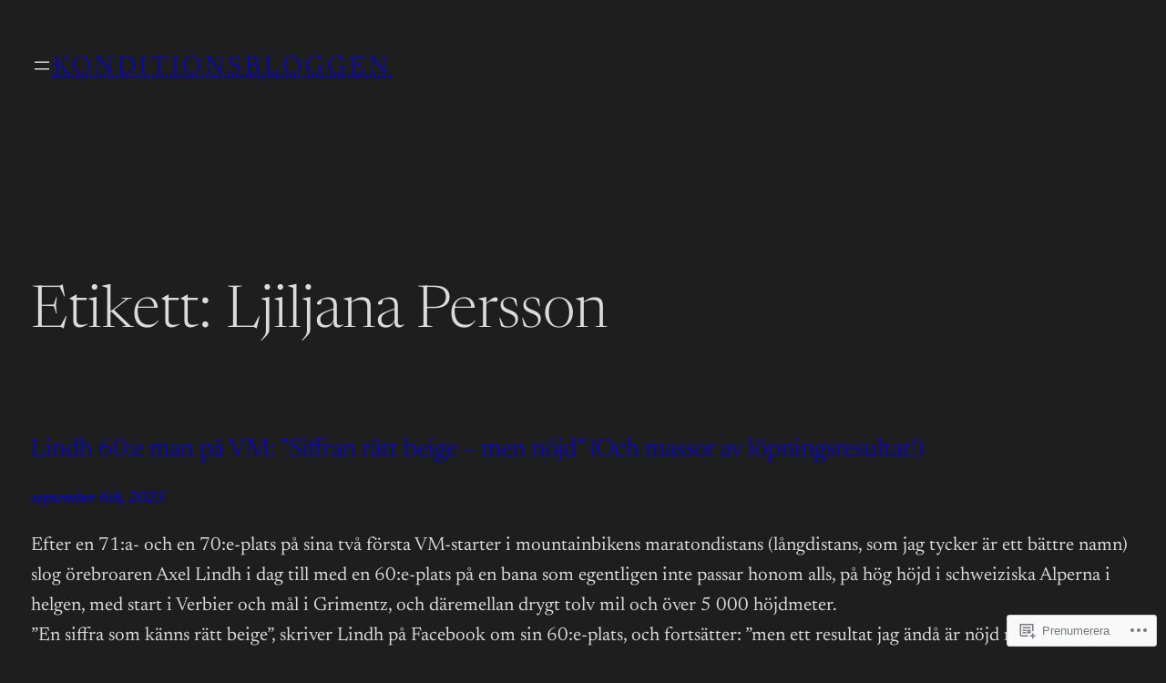

--- FILE ---
content_type: text/html; charset=UTF-8
request_url: https://konditionsbloggen.com/tag/ljiljana-persson/
body_size: 46446
content:
<!DOCTYPE html>
<html lang="sv-SE">
<head>
	<meta charset="UTF-8" />
	<meta name="viewport" content="width=device-width, initial-scale=1" />
<meta name='robots' content='max-image-preview:large' />

<!-- Async WordPress.com Remote Login -->
<script id="wpcom_remote_login_js">
var wpcom_remote_login_extra_auth = '';
function wpcom_remote_login_remove_dom_node_id( element_id ) {
	var dom_node = document.getElementById( element_id );
	if ( dom_node ) { dom_node.parentNode.removeChild( dom_node ); }
}
function wpcom_remote_login_remove_dom_node_classes( class_name ) {
	var dom_nodes = document.querySelectorAll( '.' + class_name );
	for ( var i = 0; i < dom_nodes.length; i++ ) {
		dom_nodes[ i ].parentNode.removeChild( dom_nodes[ i ] );
	}
}
function wpcom_remote_login_final_cleanup() {
	wpcom_remote_login_remove_dom_node_classes( "wpcom_remote_login_msg" );
	wpcom_remote_login_remove_dom_node_id( "wpcom_remote_login_key" );
	wpcom_remote_login_remove_dom_node_id( "wpcom_remote_login_validate" );
	wpcom_remote_login_remove_dom_node_id( "wpcom_remote_login_js" );
	wpcom_remote_login_remove_dom_node_id( "wpcom_request_access_iframe" );
	wpcom_remote_login_remove_dom_node_id( "wpcom_request_access_styles" );
}

// Watch for messages back from the remote login
window.addEventListener( "message", function( e ) {
	if ( e.origin === "https://r-login.wordpress.com" ) {
		var data = {};
		try {
			data = JSON.parse( e.data );
		} catch( e ) {
			wpcom_remote_login_final_cleanup();
			return;
		}

		if ( data.msg === 'LOGIN' ) {
			// Clean up the login check iframe
			wpcom_remote_login_remove_dom_node_id( "wpcom_remote_login_key" );

			var id_regex = new RegExp( /^[0-9]+$/ );
			var token_regex = new RegExp( /^.*|.*|.*$/ );
			if (
				token_regex.test( data.token )
				&& id_regex.test( data.wpcomid )
			) {
				// We have everything we need to ask for a login
				var script = document.createElement( "script" );
				script.setAttribute( "id", "wpcom_remote_login_validate" );
				script.src = '/remote-login.php?wpcom_remote_login=validate'
					+ '&wpcomid=' + data.wpcomid
					+ '&token=' + encodeURIComponent( data.token )
					+ '&host=' + window.location.protocol
					+ '//' + window.location.hostname
					+ '&postid=17985'
					+ '&is_singular=';
				document.body.appendChild( script );
			}

			return;
		}

		// Safari ITP, not logged in, so redirect
		if ( data.msg === 'LOGIN-REDIRECT' ) {
			window.location = 'https://wordpress.com/log-in?redirect_to=' + window.location.href;
			return;
		}

		// Safari ITP, storage access failed, remove the request
		if ( data.msg === 'LOGIN-REMOVE' ) {
			var css_zap = 'html { -webkit-transition: margin-top 1s; transition: margin-top 1s; } /* 9001 */ html { margin-top: 0 !important; } * html body { margin-top: 0 !important; } @media screen and ( max-width: 782px ) { html { margin-top: 0 !important; } * html body { margin-top: 0 !important; } }';
			var style_zap = document.createElement( 'style' );
			style_zap.type = 'text/css';
			style_zap.appendChild( document.createTextNode( css_zap ) );
			document.body.appendChild( style_zap );

			var e = document.getElementById( 'wpcom_request_access_iframe' );
			e.parentNode.removeChild( e );

			document.cookie = 'wordpress_com_login_access=denied; path=/; max-age=31536000';

			return;
		}

		// Safari ITP
		if ( data.msg === 'REQUEST_ACCESS' ) {
			console.log( 'request access: safari' );

			// Check ITP iframe enable/disable knob
			if ( wpcom_remote_login_extra_auth !== 'safari_itp_iframe' ) {
				return;
			}

			// If we are in a "private window" there is no ITP.
			var private_window = false;
			try {
				var opendb = window.openDatabase( null, null, null, null );
			} catch( e ) {
				private_window = true;
			}

			if ( private_window ) {
				console.log( 'private window' );
				return;
			}

			var iframe = document.createElement( 'iframe' );
			iframe.id = 'wpcom_request_access_iframe';
			iframe.setAttribute( 'scrolling', 'no' );
			iframe.setAttribute( 'sandbox', 'allow-storage-access-by-user-activation allow-scripts allow-same-origin allow-top-navigation-by-user-activation' );
			iframe.src = 'https://r-login.wordpress.com/remote-login.php?wpcom_remote_login=request_access&origin=' + encodeURIComponent( data.origin ) + '&wpcomid=' + encodeURIComponent( data.wpcomid );

			var css = 'html { -webkit-transition: margin-top 1s; transition: margin-top 1s; } /* 9001 */ html { margin-top: 46px !important; } * html body { margin-top: 46px !important; } @media screen and ( max-width: 660px ) { html { margin-top: 71px !important; } * html body { margin-top: 71px !important; } #wpcom_request_access_iframe { display: block; height: 71px !important; } } #wpcom_request_access_iframe { border: 0px; height: 46px; position: fixed; top: 0; left: 0; width: 100%; min-width: 100%; z-index: 99999; background: #23282d; } ';

			var style = document.createElement( 'style' );
			style.type = 'text/css';
			style.id = 'wpcom_request_access_styles';
			style.appendChild( document.createTextNode( css ) );
			document.body.appendChild( style );

			document.body.appendChild( iframe );
		}

		if ( data.msg === 'DONE' ) {
			wpcom_remote_login_final_cleanup();
		}
	}
}, false );

// Inject the remote login iframe after the page has had a chance to load
// more critical resources
window.addEventListener( "DOMContentLoaded", function( e ) {
	var iframe = document.createElement( "iframe" );
	iframe.style.display = "none";
	iframe.setAttribute( "scrolling", "no" );
	iframe.setAttribute( "id", "wpcom_remote_login_key" );
	iframe.src = "https://r-login.wordpress.com/remote-login.php"
		+ "?wpcom_remote_login=key"
		+ "&origin=aHR0cHM6Ly9rb25kaXRpb25zYmxvZ2dlbi5jb20%3D"
		+ "&wpcomid=203653071"
		+ "&time=" + Math.floor( Date.now() / 1000 );
	document.body.appendChild( iframe );
}, false );
</script>
<title>Ljiljana Persson &#8211; Konditionsbloggen</title>
<link rel='dns-prefetch' href='//s0.wp.com' />
<link rel="alternate" type="application/rss+xml" title="Konditionsbloggen &raquo; flöde" href="https://konditionsbloggen.com/feed/" />
<link rel="alternate" type="application/rss+xml" title="Konditionsbloggen &raquo; kommentarsflöde" href="https://konditionsbloggen.com/comments/feed/" />
<link rel="alternate" type="application/rss+xml" title="Konditionsbloggen &raquo; Ljiljana Persson taggflöde" href="https://konditionsbloggen.com/tag/ljiljana-persson/feed/" />
	<script type="text/javascript">
		/* <![CDATA[ */
		function addLoadEvent(func) {
			var oldonload = window.onload;
			if (typeof window.onload != 'function') {
				window.onload = func;
			} else {
				window.onload = function () {
					oldonload();
					func();
				}
			}
		}
		/* ]]> */
	</script>
	<style id='wp-block-page-list-inline-css'>
.wp-block-navigation .wp-block-page-list{align-items:var(--navigation-layout-align,initial);background-color:inherit;display:flex;flex-direction:var(--navigation-layout-direction,initial);flex-wrap:var(--navigation-layout-wrap,wrap);justify-content:var(--navigation-layout-justify,initial)}.wp-block-navigation .wp-block-navigation-item{background-color:inherit}.wp-block-page-list{box-sizing:border-box}
/*# sourceURL=/wp-content/plugins/gutenberg-core/v22.2.0/build/styles/block-library/page-list/style.css */
</style>
<style id='wp-block-navigation-inline-css'>
.wp-block-navigation{position:relative}.wp-block-navigation ul{margin-bottom:0;margin-left:0;margin-top:0;padding-left:0}.wp-block-navigation ul,.wp-block-navigation ul li{list-style:none;padding:0}.wp-block-navigation .wp-block-navigation-item{align-items:center;background-color:inherit;display:flex;position:relative}.wp-block-navigation .wp-block-navigation-item .wp-block-navigation__submenu-container:empty{display:none}.wp-block-navigation .wp-block-navigation-item__content{display:block;z-index:1}.wp-block-navigation .wp-block-navigation-item__content.wp-block-navigation-item__content{color:inherit}.wp-block-navigation.has-text-decoration-underline .wp-block-navigation-item__content,.wp-block-navigation.has-text-decoration-underline .wp-block-navigation-item__content:active,.wp-block-navigation.has-text-decoration-underline .wp-block-navigation-item__content:focus{text-decoration:underline}.wp-block-navigation.has-text-decoration-line-through .wp-block-navigation-item__content,.wp-block-navigation.has-text-decoration-line-through .wp-block-navigation-item__content:active,.wp-block-navigation.has-text-decoration-line-through .wp-block-navigation-item__content:focus{text-decoration:line-through}.wp-block-navigation :where(a),.wp-block-navigation :where(a:active),.wp-block-navigation :where(a:focus){text-decoration:none}.wp-block-navigation .wp-block-navigation__submenu-icon{align-self:center;background-color:inherit;border:none;color:currentColor;display:inline-block;font-size:inherit;height:.6em;line-height:0;margin-left:.25em;padding:0;width:.6em}.wp-block-navigation .wp-block-navigation__submenu-icon svg{stroke:currentColor;display:inline-block;height:inherit;margin-top:.075em;width:inherit}.wp-block-navigation{--navigation-layout-justification-setting:flex-start;--navigation-layout-direction:row;--navigation-layout-wrap:wrap;--navigation-layout-justify:flex-start;--navigation-layout-align:center}.wp-block-navigation.is-vertical{--navigation-layout-direction:column;--navigation-layout-justify:initial;--navigation-layout-align:flex-start}.wp-block-navigation.no-wrap{--navigation-layout-wrap:nowrap}.wp-block-navigation.items-justified-center{--navigation-layout-justification-setting:center;--navigation-layout-justify:center}.wp-block-navigation.items-justified-center.is-vertical{--navigation-layout-align:center}.wp-block-navigation.items-justified-right{--navigation-layout-justification-setting:flex-end;--navigation-layout-justify:flex-end}.wp-block-navigation.items-justified-right.is-vertical{--navigation-layout-align:flex-end}.wp-block-navigation.items-justified-space-between{--navigation-layout-justification-setting:space-between;--navigation-layout-justify:space-between}.wp-block-navigation .has-child .wp-block-navigation__submenu-container{align-items:normal;background-color:inherit;color:inherit;display:flex;flex-direction:column;opacity:0;position:absolute;z-index:2}@media not (prefers-reduced-motion){.wp-block-navigation .has-child .wp-block-navigation__submenu-container{transition:opacity .1s linear}}.wp-block-navigation .has-child .wp-block-navigation__submenu-container{height:0;overflow:hidden;visibility:hidden;width:0}.wp-block-navigation .has-child .wp-block-navigation__submenu-container>.wp-block-navigation-item>.wp-block-navigation-item__content{display:flex;flex-grow:1;padding:.5em 1em}.wp-block-navigation .has-child .wp-block-navigation__submenu-container>.wp-block-navigation-item>.wp-block-navigation-item__content .wp-block-navigation__submenu-icon{margin-left:auto;margin-right:0}.wp-block-navigation .has-child .wp-block-navigation__submenu-container .wp-block-navigation-item__content{margin:0}.wp-block-navigation .has-child .wp-block-navigation__submenu-container{left:-1px;top:100%}@media (min-width:782px){.wp-block-navigation .has-child .wp-block-navigation__submenu-container .wp-block-navigation__submenu-container{left:100%;top:-1px}.wp-block-navigation .has-child .wp-block-navigation__submenu-container .wp-block-navigation__submenu-container:before{background:#0000;content:"";display:block;height:100%;position:absolute;right:100%;width:.5em}.wp-block-navigation .has-child .wp-block-navigation__submenu-container .wp-block-navigation__submenu-icon{margin-right:.25em}.wp-block-navigation .has-child .wp-block-navigation__submenu-container .wp-block-navigation__submenu-icon svg{transform:rotate(-90deg)}}.wp-block-navigation .has-child .wp-block-navigation-submenu__toggle[aria-expanded=true]~.wp-block-navigation__submenu-container,.wp-block-navigation .has-child:not(.open-on-click):hover>.wp-block-navigation__submenu-container,.wp-block-navigation .has-child:not(.open-on-click):not(.open-on-hover-click):focus-within>.wp-block-navigation__submenu-container{height:auto;min-width:200px;opacity:1;overflow:visible;visibility:visible;width:auto}.wp-block-navigation.has-background .has-child .wp-block-navigation__submenu-container{left:0;top:100%}@media (min-width:782px){.wp-block-navigation.has-background .has-child .wp-block-navigation__submenu-container .wp-block-navigation__submenu-container{left:100%;top:0}}.wp-block-navigation-submenu{display:flex;position:relative}.wp-block-navigation-submenu .wp-block-navigation__submenu-icon svg{stroke:currentColor}button.wp-block-navigation-item__content{background-color:initial;border:none;color:currentColor;font-family:inherit;font-size:inherit;font-style:inherit;font-weight:inherit;letter-spacing:inherit;line-height:inherit;text-align:left;text-transform:inherit}.wp-block-navigation-submenu__toggle{cursor:pointer}.wp-block-navigation-submenu__toggle[aria-expanded=true]+.wp-block-navigation__submenu-icon>svg,.wp-block-navigation-submenu__toggle[aria-expanded=true]>svg{transform:rotate(180deg)}.wp-block-navigation-item.open-on-click .wp-block-navigation-submenu__toggle{padding-left:0;padding-right:.85em}.wp-block-navigation-item.open-on-click .wp-block-navigation-submenu__toggle+.wp-block-navigation__submenu-icon{margin-left:-.6em;pointer-events:none}.wp-block-navigation-item.open-on-click button.wp-block-navigation-item__content:not(.wp-block-navigation-submenu__toggle){padding:0}.wp-block-navigation .wp-block-page-list,.wp-block-navigation__container,.wp-block-navigation__responsive-close,.wp-block-navigation__responsive-container,.wp-block-navigation__responsive-container-content,.wp-block-navigation__responsive-dialog{gap:inherit}:where(.wp-block-navigation.has-background .wp-block-navigation-item a:not(.wp-element-button)),:where(.wp-block-navigation.has-background .wp-block-navigation-submenu a:not(.wp-element-button)){padding:.5em 1em}:where(.wp-block-navigation .wp-block-navigation__submenu-container .wp-block-navigation-item a:not(.wp-element-button)),:where(.wp-block-navigation .wp-block-navigation__submenu-container .wp-block-navigation-submenu a:not(.wp-element-button)),:where(.wp-block-navigation .wp-block-navigation__submenu-container .wp-block-navigation-submenu button.wp-block-navigation-item__content),:where(.wp-block-navigation .wp-block-navigation__submenu-container .wp-block-pages-list__item button.wp-block-navigation-item__content){padding:.5em 1em}.wp-block-navigation.items-justified-right .wp-block-navigation__container .has-child .wp-block-navigation__submenu-container,.wp-block-navigation.items-justified-right .wp-block-page-list>.has-child .wp-block-navigation__submenu-container,.wp-block-navigation.items-justified-space-between .wp-block-page-list>.has-child:last-child .wp-block-navigation__submenu-container,.wp-block-navigation.items-justified-space-between>.wp-block-navigation__container>.has-child:last-child .wp-block-navigation__submenu-container{left:auto;right:0}.wp-block-navigation.items-justified-right .wp-block-navigation__container .has-child .wp-block-navigation__submenu-container .wp-block-navigation__submenu-container,.wp-block-navigation.items-justified-right .wp-block-page-list>.has-child .wp-block-navigation__submenu-container .wp-block-navigation__submenu-container,.wp-block-navigation.items-justified-space-between .wp-block-page-list>.has-child:last-child .wp-block-navigation__submenu-container .wp-block-navigation__submenu-container,.wp-block-navigation.items-justified-space-between>.wp-block-navigation__container>.has-child:last-child .wp-block-navigation__submenu-container .wp-block-navigation__submenu-container{left:-1px;right:-1px}@media (min-width:782px){.wp-block-navigation.items-justified-right .wp-block-navigation__container .has-child .wp-block-navigation__submenu-container .wp-block-navigation__submenu-container,.wp-block-navigation.items-justified-right .wp-block-page-list>.has-child .wp-block-navigation__submenu-container .wp-block-navigation__submenu-container,.wp-block-navigation.items-justified-space-between .wp-block-page-list>.has-child:last-child .wp-block-navigation__submenu-container .wp-block-navigation__submenu-container,.wp-block-navigation.items-justified-space-between>.wp-block-navigation__container>.has-child:last-child .wp-block-navigation__submenu-container .wp-block-navigation__submenu-container{left:auto;right:100%}}.wp-block-navigation:not(.has-background) .wp-block-navigation__submenu-container{background-color:#fff;border:1px solid #00000026}.wp-block-navigation.has-background .wp-block-navigation__submenu-container{background-color:inherit}.wp-block-navigation:not(.has-text-color) .wp-block-navigation__submenu-container{color:#000}.wp-block-navigation__container{align-items:var(--navigation-layout-align,initial);display:flex;flex-direction:var(--navigation-layout-direction,initial);flex-wrap:var(--navigation-layout-wrap,wrap);justify-content:var(--navigation-layout-justify,initial);list-style:none;margin:0;padding-left:0}.wp-block-navigation__container .is-responsive{display:none}.wp-block-navigation__container:only-child,.wp-block-page-list:only-child{flex-grow:1}@keyframes overlay-menu__fade-in-animation{0%{opacity:0;transform:translateY(.5em)}to{opacity:1;transform:translateY(0)}}.wp-block-navigation__responsive-container{bottom:0;display:none;left:0;position:fixed;right:0;top:0}.wp-block-navigation__responsive-container :where(.wp-block-navigation-item a){color:inherit}.wp-block-navigation__responsive-container .wp-block-navigation__responsive-container-content{align-items:var(--navigation-layout-align,initial);display:flex;flex-direction:var(--navigation-layout-direction,initial);flex-wrap:var(--navigation-layout-wrap,wrap);justify-content:var(--navigation-layout-justify,initial)}.wp-block-navigation__responsive-container:not(.is-menu-open.is-menu-open){background-color:inherit!important;color:inherit!important}.wp-block-navigation__responsive-container.is-menu-open{background-color:inherit;display:flex;flex-direction:column}@media not (prefers-reduced-motion){.wp-block-navigation__responsive-container.is-menu-open{animation:overlay-menu__fade-in-animation .1s ease-out;animation-fill-mode:forwards}}.wp-block-navigation__responsive-container.is-menu-open{overflow:auto;padding:clamp(1rem,var(--wp--style--root--padding-top),20rem) clamp(1rem,var(--wp--style--root--padding-right),20rem) clamp(1rem,var(--wp--style--root--padding-bottom),20rem) clamp(1rem,var(--wp--style--root--padding-left),20rem);z-index:100000}.wp-block-navigation__responsive-container.is-menu-open .wp-block-navigation__responsive-container-content{align-items:var(--navigation-layout-justification-setting,inherit);display:flex;flex-direction:column;flex-wrap:nowrap;overflow:visible;padding-top:calc(2rem + 24px)}.wp-block-navigation__responsive-container.is-menu-open .wp-block-navigation__responsive-container-content,.wp-block-navigation__responsive-container.is-menu-open .wp-block-navigation__responsive-container-content .wp-block-navigation__container,.wp-block-navigation__responsive-container.is-menu-open .wp-block-navigation__responsive-container-content .wp-block-page-list{justify-content:flex-start}.wp-block-navigation__responsive-container.is-menu-open .wp-block-navigation__responsive-container-content .wp-block-navigation__submenu-icon{display:none}.wp-block-navigation__responsive-container.is-menu-open .wp-block-navigation__responsive-container-content .has-child .wp-block-navigation__submenu-container{border:none;height:auto;min-width:200px;opacity:1;overflow:initial;padding-left:2rem;padding-right:2rem;position:static;visibility:visible;width:auto}.wp-block-navigation__responsive-container.is-menu-open .wp-block-navigation__responsive-container-content .wp-block-navigation__container,.wp-block-navigation__responsive-container.is-menu-open .wp-block-navigation__responsive-container-content .wp-block-navigation__submenu-container{gap:inherit}.wp-block-navigation__responsive-container.is-menu-open .wp-block-navigation__responsive-container-content .wp-block-navigation__submenu-container{padding-top:var(--wp--style--block-gap,2em)}.wp-block-navigation__responsive-container.is-menu-open .wp-block-navigation__responsive-container-content .wp-block-navigation-item__content{padding:0}.wp-block-navigation__responsive-container.is-menu-open .wp-block-navigation__responsive-container-content .wp-block-navigation-item,.wp-block-navigation__responsive-container.is-menu-open .wp-block-navigation__responsive-container-content .wp-block-navigation__container,.wp-block-navigation__responsive-container.is-menu-open .wp-block-navigation__responsive-container-content .wp-block-page-list{align-items:var(--navigation-layout-justification-setting,initial);display:flex;flex-direction:column}.wp-block-navigation__responsive-container.is-menu-open .wp-block-navigation-item,.wp-block-navigation__responsive-container.is-menu-open .wp-block-navigation-item .wp-block-navigation__submenu-container,.wp-block-navigation__responsive-container.is-menu-open .wp-block-navigation__container,.wp-block-navigation__responsive-container.is-menu-open .wp-block-page-list{background:#0000!important;color:inherit!important}.wp-block-navigation__responsive-container.is-menu-open .wp-block-navigation__submenu-container.wp-block-navigation__submenu-container.wp-block-navigation__submenu-container.wp-block-navigation__submenu-container{left:auto;right:auto}@media (min-width:600px){.wp-block-navigation__responsive-container:not(.hidden-by-default):not(.is-menu-open){background-color:inherit;display:block;position:relative;width:100%;z-index:auto}.wp-block-navigation__responsive-container:not(.hidden-by-default):not(.is-menu-open) .wp-block-navigation__responsive-container-close{display:none}.wp-block-navigation__responsive-container.is-menu-open .wp-block-navigation__submenu-container.wp-block-navigation__submenu-container.wp-block-navigation__submenu-container.wp-block-navigation__submenu-container{left:0}}.wp-block-navigation:not(.has-background) .wp-block-navigation__responsive-container.is-menu-open{background-color:#fff}.wp-block-navigation:not(.has-text-color) .wp-block-navigation__responsive-container.is-menu-open{color:#000}.wp-block-navigation__toggle_button_label{font-size:1rem;font-weight:700}.wp-block-navigation__responsive-container-close,.wp-block-navigation__responsive-container-open{background:#0000;border:none;color:currentColor;cursor:pointer;margin:0;padding:0;text-transform:inherit;vertical-align:middle}.wp-block-navigation__responsive-container-close svg,.wp-block-navigation__responsive-container-open svg{fill:currentColor;display:block;height:24px;pointer-events:none;width:24px}.wp-block-navigation__responsive-container-open{display:flex}.wp-block-navigation__responsive-container-open.wp-block-navigation__responsive-container-open.wp-block-navigation__responsive-container-open{font-family:inherit;font-size:inherit;font-weight:inherit}@media (min-width:600px){.wp-block-navigation__responsive-container-open:not(.always-shown){display:none}}.wp-block-navigation__responsive-container-close{position:absolute;right:0;top:0;z-index:2}.wp-block-navigation__responsive-container-close.wp-block-navigation__responsive-container-close.wp-block-navigation__responsive-container-close{font-family:inherit;font-size:inherit;font-weight:inherit}.wp-block-navigation__responsive-close{width:100%}.has-modal-open .wp-block-navigation__responsive-close{margin-left:auto;margin-right:auto;max-width:var(--wp--style--global--wide-size,100%)}.wp-block-navigation__responsive-close:focus{outline:none}.is-menu-open .wp-block-navigation__responsive-close,.is-menu-open .wp-block-navigation__responsive-container-content,.is-menu-open .wp-block-navigation__responsive-dialog{box-sizing:border-box}.wp-block-navigation__responsive-dialog{position:relative}.has-modal-open .admin-bar .is-menu-open .wp-block-navigation__responsive-dialog{margin-top:46px}@media (min-width:782px){.has-modal-open .admin-bar .is-menu-open .wp-block-navigation__responsive-dialog{margin-top:32px}}html.has-modal-open{overflow:hidden}
/*# sourceURL=/wp-content/plugins/gutenberg-core/v22.2.0/build/styles/block-library/navigation/style.css */
</style>
<style id='wp-block-site-title-inline-css'>
.wp-block-site-title{box-sizing:border-box}.wp-block-site-title :where(a){color:inherit;font-family:inherit;font-size:inherit;font-style:inherit;font-weight:inherit;letter-spacing:inherit;line-height:inherit;text-decoration:inherit}
/*# sourceURL=/wp-content/plugins/gutenberg-core/v22.2.0/build/styles/block-library/site-title/style.css */
</style>
<style id='wp-block-group-inline-css'>
.wp-block-group{box-sizing:border-box}:where(.wp-block-group.wp-block-group-is-layout-constrained){position:relative}
/*# sourceURL=/wp-content/plugins/gutenberg-core/v22.2.0/build/styles/block-library/group/style.css */
</style>
<style id='wp-block-group-theme-inline-css'>
:where(.wp-block-group.has-background){padding:1.25em 2.375em}
/*# sourceURL=/wp-content/plugins/gutenberg-core/v22.2.0/build/styles/block-library/group/theme.css */
</style>
<style id='wp-block-template-part-theme-inline-css'>
:root :where(.wp-block-template-part.has-background){margin-bottom:0;margin-top:0;padding:1.25em 2.375em}
/*# sourceURL=/wp-content/plugins/gutenberg-core/v22.2.0/build/styles/block-library/template-part/theme.css */
</style>
<style id='wp-block-query-title-inline-css'>
.wp-block-query-title{box-sizing:border-box}
/*# sourceURL=/wp-content/plugins/gutenberg-core/v22.2.0/build/styles/block-library/query-title/style.css */
</style>
<style id='wp-block-post-title-inline-css'>
.wp-block-post-title{box-sizing:border-box;word-break:break-word}.wp-block-post-title :where(a){display:inline-block;font-family:inherit;font-size:inherit;font-style:inherit;font-weight:inherit;letter-spacing:inherit;line-height:inherit;text-decoration:inherit}
/*# sourceURL=/wp-content/plugins/gutenberg-core/v22.2.0/build/styles/block-library/post-title/style.css */
</style>
<style id='wp-block-post-date-inline-css'>
.wp-block-post-date{box-sizing:border-box}
/*# sourceURL=/wp-content/plugins/gutenberg-core/v22.2.0/build/styles/block-library/post-date/style.css */
</style>
<style id='wp-block-paragraph-inline-css'>
.is-small-text{font-size:.875em}.is-regular-text{font-size:1em}.is-large-text{font-size:2.25em}.is-larger-text{font-size:3em}.has-drop-cap:not(:focus):first-letter{float:left;font-size:8.4em;font-style:normal;font-weight:100;line-height:.68;margin:.05em .1em 0 0;text-transform:uppercase}body.rtl .has-drop-cap:not(:focus):first-letter{float:none;margin-left:.1em}p.has-drop-cap.has-background{overflow:hidden}:root :where(p.has-background){padding:1.25em 2.375em}:where(p.has-text-color:not(.has-link-color)) a{color:inherit}p.has-text-align-left[style*="writing-mode:vertical-lr"],p.has-text-align-right[style*="writing-mode:vertical-rl"]{rotate:180deg}
/*# sourceURL=/wp-content/plugins/gutenberg-core/v22.2.0/build/styles/block-library/paragraph/style.css */
</style>
<style id='wp-block-post-content-inline-css'>
.wp-block-post-content{display:flow-root}
/*# sourceURL=/wp-content/plugins/gutenberg-core/v22.2.0/build/styles/block-library/post-content/style.css */
</style>
<style id='wp-block-spacer-inline-css'>
.wp-block-spacer{clear:both}
/*# sourceURL=/wp-content/plugins/gutenberg-core/v22.2.0/build/styles/block-library/spacer/style.css */
</style>
<style id='wp-block-post-template-inline-css'>
.wp-block-post-template{box-sizing:border-box;list-style:none;margin-bottom:0;margin-top:0;max-width:100%;padding:0}.wp-block-post-template.is-flex-container{display:flex;flex-direction:row;flex-wrap:wrap;gap:1.25em}.wp-block-post-template.is-flex-container>li{margin:0;width:100%}@media (min-width:600px){.wp-block-post-template.is-flex-container.is-flex-container.columns-2>li{width:calc(50% - .625em)}.wp-block-post-template.is-flex-container.is-flex-container.columns-3>li{width:calc(33.33333% - .83333em)}.wp-block-post-template.is-flex-container.is-flex-container.columns-4>li{width:calc(25% - .9375em)}.wp-block-post-template.is-flex-container.is-flex-container.columns-5>li{width:calc(20% - 1em)}.wp-block-post-template.is-flex-container.is-flex-container.columns-6>li{width:calc(16.66667% - 1.04167em)}}@media (max-width:600px){.wp-block-post-template-is-layout-grid.wp-block-post-template-is-layout-grid.wp-block-post-template-is-layout-grid.wp-block-post-template-is-layout-grid{grid-template-columns:1fr}}.wp-block-post-template-is-layout-constrained>li>.alignright,.wp-block-post-template-is-layout-flow>li>.alignright{float:right;margin-inline-end:0;margin-inline-start:2em}.wp-block-post-template-is-layout-constrained>li>.alignleft,.wp-block-post-template-is-layout-flow>li>.alignleft{float:left;margin-inline-end:2em;margin-inline-start:0}.wp-block-post-template-is-layout-constrained>li>.aligncenter,.wp-block-post-template-is-layout-flow>li>.aligncenter{margin-inline-end:auto;margin-inline-start:auto}
/*# sourceURL=/wp-content/plugins/gutenberg-core/v22.2.0/build/styles/block-library/post-template/style.css */
</style>
<style id='wp-block-query-pagination-inline-css'>
.wp-block-query-pagination.is-content-justification-space-between>.wp-block-query-pagination-next:last-of-type{margin-inline-start:auto}.wp-block-query-pagination.is-content-justification-space-between>.wp-block-query-pagination-previous:first-child{margin-inline-end:auto}.wp-block-query-pagination .wp-block-query-pagination-previous-arrow{display:inline-block;margin-right:1ch}.wp-block-query-pagination .wp-block-query-pagination-previous-arrow:not(.is-arrow-chevron){transform:scaleX(1)}.wp-block-query-pagination .wp-block-query-pagination-next-arrow{display:inline-block;margin-left:1ch}.wp-block-query-pagination .wp-block-query-pagination-next-arrow:not(.is-arrow-chevron){transform:scaleX(1)}.wp-block-query-pagination.aligncenter{justify-content:center}
/*# sourceURL=/wp-content/plugins/gutenberg-core/v22.2.0/build/styles/block-library/query-pagination/style.css */
</style>
<style id='wp-emoji-styles-inline-css'>

	img.wp-smiley, img.emoji {
		display: inline !important;
		border: none !important;
		box-shadow: none !important;
		height: 1em !important;
		width: 1em !important;
		margin: 0 0.07em !important;
		vertical-align: -0.1em !important;
		background: none !important;
		padding: 0 !important;
	}
/*# sourceURL=wp-emoji-styles-inline-css */
</style>
<style id='wp-block-library-inline-css'>
:root{--wp-block-synced-color:#7a00df;--wp-block-synced-color--rgb:122,0,223;--wp-bound-block-color:var(--wp-block-synced-color);--wp-editor-canvas-background:#ddd;--wp-admin-theme-color:#007cba;--wp-admin-theme-color--rgb:0,124,186;--wp-admin-theme-color-darker-10:#006ba1;--wp-admin-theme-color-darker-10--rgb:0,107,160.5;--wp-admin-theme-color-darker-20:#005a87;--wp-admin-theme-color-darker-20--rgb:0,90,135;--wp-admin-border-width-focus:2px}@media (min-resolution:192dpi){:root{--wp-admin-border-width-focus:1.5px}}.wp-element-button{cursor:pointer}:root .has-very-light-gray-background-color{background-color:#eee}:root .has-very-dark-gray-background-color{background-color:#313131}:root .has-very-light-gray-color{color:#eee}:root .has-very-dark-gray-color{color:#313131}:root .has-vivid-green-cyan-to-vivid-cyan-blue-gradient-background{background:linear-gradient(135deg,#00d084,#0693e3)}:root .has-purple-crush-gradient-background{background:linear-gradient(135deg,#34e2e4,#4721fb 50%,#ab1dfe)}:root .has-hazy-dawn-gradient-background{background:linear-gradient(135deg,#faaca8,#dad0ec)}:root .has-subdued-olive-gradient-background{background:linear-gradient(135deg,#fafae1,#67a671)}:root .has-atomic-cream-gradient-background{background:linear-gradient(135deg,#fdd79a,#004a59)}:root .has-nightshade-gradient-background{background:linear-gradient(135deg,#330968,#31cdcf)}:root .has-midnight-gradient-background{background:linear-gradient(135deg,#020381,#2874fc)}:root{--wp--preset--font-size--normal:16px;--wp--preset--font-size--huge:42px}.has-regular-font-size{font-size:1em}.has-larger-font-size{font-size:2.625em}.has-normal-font-size{font-size:var(--wp--preset--font-size--normal)}.has-huge-font-size{font-size:var(--wp--preset--font-size--huge)}:root .has-text-align-center{text-align:center}:root .has-text-align-left{text-align:left}:root .has-text-align-right{text-align:right}.has-fit-text{white-space:nowrap!important}#end-resizable-editor-section{display:none}.aligncenter{clear:both}.items-justified-left{justify-content:flex-start}.items-justified-center{justify-content:center}.items-justified-right{justify-content:flex-end}.items-justified-space-between{justify-content:space-between}.screen-reader-text{word-wrap:normal!important;border:0;clip-path:inset(50%);height:1px;margin:-1px;overflow:hidden;padding:0;position:absolute;width:1px}.screen-reader-text:focus{background-color:#ddd;clip-path:none;color:#444;display:block;font-size:1em;height:auto;left:5px;line-height:normal;padding:15px 23px 14px;text-decoration:none;top:5px;width:auto;z-index:100000}html :where(.has-border-color){border-style:solid}html :where([style*=border-top-color]){border-top-style:solid}html :where([style*=border-right-color]){border-right-style:solid}html :where([style*=border-bottom-color]){border-bottom-style:solid}html :where([style*=border-left-color]){border-left-style:solid}html :where([style*=border-width]){border-style:solid}html :where([style*=border-top-width]){border-top-style:solid}html :where([style*=border-right-width]){border-right-style:solid}html :where([style*=border-bottom-width]){border-bottom-style:solid}html :where([style*=border-left-width]){border-left-style:solid}html :where(img[class*=wp-image-]){height:auto;max-width:100%}:where(figure){margin:0 0 1em}html :where(.is-position-sticky){--wp-admin--admin-bar--position-offset:var(--wp-admin--admin-bar--height,0px)}@media screen and (max-width:600px){html :where(.is-position-sticky){--wp-admin--admin-bar--position-offset:0px}}
.has-text-align-justify {
	text-align:justify;
}
.has-text-align-justify{text-align:justify;}
/*# sourceURL=wp-block-library-inline-css */
</style>
<style id='wp-block-template-skip-link-inline-css'>

		.skip-link.screen-reader-text {
			border: 0;
			clip-path: inset(50%);
			height: 1px;
			margin: -1px;
			overflow: hidden;
			padding: 0;
			position: absolute !important;
			width: 1px;
			word-wrap: normal !important;
		}

		.skip-link.screen-reader-text:focus {
			background-color: #eee;
			clip-path: none;
			color: #444;
			display: block;
			font-size: 1em;
			height: auto;
			left: 5px;
			line-height: normal;
			padding: 15px 23px 14px;
			text-decoration: none;
			top: 5px;
			width: auto;
			z-index: 100000;
		}
/*# sourceURL=wp-block-template-skip-link-inline-css */
</style>
<link crossorigin='anonymous' rel='stylesheet' id='all-css-68-1' href='/_static/??/wp-content/mu-plugins/core-compat/wp-mediaelement.css,/wp-content/mu-plugins/wpcom-bbpress-premium-themes.css?m=1432920480j&cssminify=yes' type='text/css' media='all' />
<style id='global-styles-inline-css'>
:root{--wp--preset--aspect-ratio--square: 1;--wp--preset--aspect-ratio--4-3: 4/3;--wp--preset--aspect-ratio--3-4: 3/4;--wp--preset--aspect-ratio--3-2: 3/2;--wp--preset--aspect-ratio--2-3: 2/3;--wp--preset--aspect-ratio--16-9: 16/9;--wp--preset--aspect-ratio--9-16: 9/16;--wp--preset--color--black: #000000;--wp--preset--color--cyan-bluish-gray: #abb8c3;--wp--preset--color--white: #ffffff;--wp--preset--color--pale-pink: #f78da7;--wp--preset--color--vivid-red: #cf2e2e;--wp--preset--color--luminous-vivid-orange: #ff6900;--wp--preset--color--luminous-vivid-amber: #fcb900;--wp--preset--color--light-green-cyan: #7bdcb5;--wp--preset--color--vivid-green-cyan: #00d084;--wp--preset--color--pale-cyan-blue: #8ed1fc;--wp--preset--color--vivid-cyan-blue: #0693e3;--wp--preset--color--vivid-purple: #9b51e0;--wp--preset--color--foreground: #DBDBDB;--wp--preset--color--background: #1E1E1E;--wp--preset--color--secondary: #FFFFFF;--wp--preset--gradient--vivid-cyan-blue-to-vivid-purple: linear-gradient(135deg,rgb(6,147,227) 0%,rgb(155,81,224) 100%);--wp--preset--gradient--light-green-cyan-to-vivid-green-cyan: linear-gradient(135deg,rgb(122,220,180) 0%,rgb(0,208,130) 100%);--wp--preset--gradient--luminous-vivid-amber-to-luminous-vivid-orange: linear-gradient(135deg,rgb(252,185,0) 0%,rgb(255,105,0) 100%);--wp--preset--gradient--luminous-vivid-orange-to-vivid-red: linear-gradient(135deg,rgb(255,105,0) 0%,rgb(207,46,46) 100%);--wp--preset--gradient--very-light-gray-to-cyan-bluish-gray: linear-gradient(135deg,rgb(238,238,238) 0%,rgb(169,184,195) 100%);--wp--preset--gradient--cool-to-warm-spectrum: linear-gradient(135deg,rgb(74,234,220) 0%,rgb(151,120,209) 20%,rgb(207,42,186) 40%,rgb(238,44,130) 60%,rgb(251,105,98) 80%,rgb(254,248,76) 100%);--wp--preset--gradient--blush-light-purple: linear-gradient(135deg,rgb(255,206,236) 0%,rgb(152,150,240) 100%);--wp--preset--gradient--blush-bordeaux: linear-gradient(135deg,rgb(254,205,165) 0%,rgb(254,45,45) 50%,rgb(107,0,62) 100%);--wp--preset--gradient--luminous-dusk: linear-gradient(135deg,rgb(255,203,112) 0%,rgb(199,81,192) 50%,rgb(65,88,208) 100%);--wp--preset--gradient--pale-ocean: linear-gradient(135deg,rgb(255,245,203) 0%,rgb(182,227,212) 50%,rgb(51,167,181) 100%);--wp--preset--gradient--electric-grass: linear-gradient(135deg,rgb(202,248,128) 0%,rgb(113,206,126) 100%);--wp--preset--gradient--midnight: linear-gradient(135deg,rgb(2,3,129) 0%,rgb(40,116,252) 100%);--wp--preset--font-size--small: 1.125rem;--wp--preset--font-size--medium: 1.3rem;--wp--preset--font-size--large: 1.75rem;--wp--preset--font-size--x-large: clamp(2.25rem, 6vw, 2.75rem);--wp--preset--font-size--x-small: 1rem;--wp--preset--font-size--xx-large: clamp(3.25rem, 8vw, 6.25rem);--wp--preset--font-family--albert-sans: 'Albert Sans', sans-serif;--wp--preset--font-family--alegreya: Alegreya, serif;--wp--preset--font-family--arvo: Arvo, serif;--wp--preset--font-family--bodoni-moda: 'Bodoni Moda', serif;--wp--preset--font-family--bricolage-grotesque: 'Bricolage Grotesque', sans-serif;--wp--preset--font-family--cabin: Cabin, sans-serif;--wp--preset--font-family--chivo: Chivo, sans-serif;--wp--preset--font-family--commissioner: Commissioner, sans-serif;--wp--preset--font-family--cormorant: Cormorant, serif;--wp--preset--font-family--courier-prime: 'Courier Prime', monospace;--wp--preset--font-family--crimson-pro: 'Crimson Pro', serif;--wp--preset--font-family--dm-mono: 'DM Mono', monospace;--wp--preset--font-family--dm-sans: 'DM Sans', sans-serif;--wp--preset--font-family--dm-serif-display: 'DM Serif Display', serif;--wp--preset--font-family--domine: Domine, serif;--wp--preset--font-family--eb-garamond: 'EB Garamond', serif;--wp--preset--font-family--epilogue: Epilogue, sans-serif;--wp--preset--font-family--fahkwang: Fahkwang, sans-serif;--wp--preset--font-family--figtree: Figtree, sans-serif;--wp--preset--font-family--fira-sans: 'Fira Sans', sans-serif;--wp--preset--font-family--fjalla-one: 'Fjalla One', sans-serif;--wp--preset--font-family--fraunces: Fraunces, serif;--wp--preset--font-family--gabarito: Gabarito, system-ui;--wp--preset--font-family--ibm-plex-mono: 'IBM Plex Mono', monospace;--wp--preset--font-family--ibm-plex-sans: 'IBM Plex Sans', sans-serif;--wp--preset--font-family--ibarra-real-nova: 'Ibarra Real Nova', serif;--wp--preset--font-family--instrument-serif: 'Instrument Serif', serif;--wp--preset--font-family--inter: Inter, sans-serif;--wp--preset--font-family--josefin-sans: 'Josefin Sans', sans-serif;--wp--preset--font-family--jost: Jost, sans-serif;--wp--preset--font-family--libre-baskerville: 'Libre Baskerville', serif;--wp--preset--font-family--libre-franklin: 'Libre Franklin', sans-serif;--wp--preset--font-family--literata: Literata, serif;--wp--preset--font-family--lora: Lora, serif;--wp--preset--font-family--merriweather: Merriweather, serif;--wp--preset--font-family--montserrat: Montserrat, sans-serif;--wp--preset--font-family--newsreader: "Newsreader", serif;--wp--preset--font-family--noto-sans-mono: 'Noto Sans Mono', sans-serif;--wp--preset--font-family--nunito: Nunito, sans-serif;--wp--preset--font-family--open-sans: 'Open Sans', sans-serif;--wp--preset--font-family--overpass: Overpass, sans-serif;--wp--preset--font-family--pt-serif: 'PT Serif', serif;--wp--preset--font-family--petrona: Petrona, serif;--wp--preset--font-family--piazzolla: Piazzolla, serif;--wp--preset--font-family--playfair-display: 'Playfair Display', serif;--wp--preset--font-family--plus-jakarta-sans: 'Plus Jakarta Sans', sans-serif;--wp--preset--font-family--poppins: Poppins, sans-serif;--wp--preset--font-family--raleway: Raleway, sans-serif;--wp--preset--font-family--roboto: Roboto, sans-serif;--wp--preset--font-family--roboto-slab: 'Roboto Slab', serif;--wp--preset--font-family--rubik: Rubik, sans-serif;--wp--preset--font-family--rufina: Rufina, serif;--wp--preset--font-family--sora: Sora, sans-serif;--wp--preset--font-family--source-sans-3: 'Source Sans 3', sans-serif;--wp--preset--font-family--source-serif-4: 'Source Serif 4', serif;--wp--preset--font-family--space-mono: 'Space Mono', monospace;--wp--preset--font-family--syne: Syne, sans-serif;--wp--preset--font-family--texturina: Texturina, serif;--wp--preset--font-family--urbanist: Urbanist, sans-serif;--wp--preset--font-family--work-sans: 'Work Sans', sans-serif;--wp--preset--spacing--20: 0.44rem;--wp--preset--spacing--30: 0.67rem;--wp--preset--spacing--40: 1rem;--wp--preset--spacing--50: 1.5rem;--wp--preset--spacing--60: 2.25rem;--wp--preset--spacing--70: 3.38rem;--wp--preset--spacing--80: 5.06rem;--wp--preset--shadow--natural: 6px 6px 9px rgba(0, 0, 0, 0.2);--wp--preset--shadow--deep: 12px 12px 50px rgba(0, 0, 0, 0.4);--wp--preset--shadow--sharp: 6px 6px 0px rgba(0, 0, 0, 0.2);--wp--preset--shadow--outlined: 6px 6px 0px -3px rgb(255, 255, 255), 6px 6px rgb(0, 0, 0);--wp--preset--shadow--crisp: 6px 6px 0px rgb(0, 0, 0);--wp--custom--spacing--small: max(1.25rem, 2vw);--wp--custom--spacing--medium: clamp(2rem, 8vw, calc(4 * var(--wp--style--block-gap)));--wp--custom--spacing--large: clamp(4rem, 12vw, 10rem);--wp--custom--spacing--outer: var(--wp--custom--spacing--small, 1.25rem);--wp--custom--typography--line-height--tiny: 1.15;--wp--custom--typography--line-height--small: 1.2;--wp--custom--typography--line-height--medium: 1.4;--wp--custom--typography--line-height--normal: 1.6;}:root { --wp--style--global--content-size: 650px;--wp--style--global--wide-size: 1000px; }:where(body) { margin: 0; }.wp-site-blocks > .alignleft { float: left; margin-right: 2em; }.wp-site-blocks > .alignright { float: right; margin-left: 2em; }.wp-site-blocks > .aligncenter { justify-content: center; margin-left: auto; margin-right: auto; }:where(.wp-site-blocks) > * { margin-block-start: 1.5rem; margin-block-end: 0; }:where(.wp-site-blocks) > :first-child { margin-block-start: 0; }:where(.wp-site-blocks) > :last-child { margin-block-end: 0; }:root { --wp--style--block-gap: 1.5rem; }:root :where(.is-layout-flow) > :first-child{margin-block-start: 0;}:root :where(.is-layout-flow) > :last-child{margin-block-end: 0;}:root :where(.is-layout-flow) > *{margin-block-start: 1.5rem;margin-block-end: 0;}:root :where(.is-layout-constrained) > :first-child{margin-block-start: 0;}:root :where(.is-layout-constrained) > :last-child{margin-block-end: 0;}:root :where(.is-layout-constrained) > *{margin-block-start: 1.5rem;margin-block-end: 0;}:root :where(.is-layout-flex){gap: 1.5rem;}:root :where(.is-layout-grid){gap: 1.5rem;}.is-layout-flow > .alignleft{float: left;margin-inline-start: 0;margin-inline-end: 2em;}.is-layout-flow > .alignright{float: right;margin-inline-start: 2em;margin-inline-end: 0;}.is-layout-flow > .aligncenter{margin-left: auto !important;margin-right: auto !important;}.is-layout-constrained > .alignleft{float: left;margin-inline-start: 0;margin-inline-end: 2em;}.is-layout-constrained > .alignright{float: right;margin-inline-start: 2em;margin-inline-end: 0;}.is-layout-constrained > .aligncenter{margin-left: auto !important;margin-right: auto !important;}.is-layout-constrained > :where(:not(.alignleft):not(.alignright):not(.alignfull)){max-width: var(--wp--style--global--content-size);margin-left: auto !important;margin-right: auto !important;}.is-layout-constrained > .alignwide{max-width: var(--wp--style--global--wide-size);}body .is-layout-flex{display: flex;}.is-layout-flex{flex-wrap: wrap;align-items: center;}.is-layout-flex > :is(*, div){margin: 0;}body .is-layout-grid{display: grid;}.is-layout-grid > :is(*, div){margin: 0;}body{background-color: var(--wp--preset--color--background);color: var(--wp--preset--color--foreground);font-family: var(--wp--preset--font-family--newsreader);font-size: var(--wp--preset--font-size--medium);line-height: var(--wp--custom--typography--line-height--normal);padding-top: 0px;padding-right: 0px;padding-bottom: 0px;padding-left: 0px;}a:where(:not(.wp-element-button)){color: var(--wp--preset--color--foreground);text-decoration: underline;}h1{font-size: var(--wp--preset--font-size--x-large);font-weight: 300;line-height: var(--wp--custom--typography--line-height--small);}h2{font-size: var(--wp--preset--font-size--large);font-weight: 300;line-height: var(--wp--custom--typography--line-height--small);}h3{font-size: var(--wp--preset--font-size--large);font-style: italic;font-weight: 300;line-height: var(--wp--custom--typography--line-height--small);}h4{font-size: var(--wp--preset--font-size--medium);font-style: italic;font-weight: 300;line-height: var(--wp--custom--typography--line-height--medium);}h5{font-size: var(--wp--preset--font-size--medium);font-weight: 400;line-height: var(--wp--custom--typography--line-height--normal);text-transform: uppercase;}h6{font-size: var(--wp--preset--font-size--small);font-weight: 400;line-height: var(--wp--custom--typography--line-height--normal);text-transform: uppercase;}:root :where(.wp-element-button, .wp-block-button__link){background-color: #32373c;border-width: 0;color: #fff;font-family: inherit;font-size: inherit;font-style: inherit;font-weight: inherit;letter-spacing: inherit;line-height: inherit;padding-top: calc(0.667em + 2px);padding-right: calc(1.333em + 2px);padding-bottom: calc(0.667em + 2px);padding-left: calc(1.333em + 2px);text-decoration: none;text-transform: inherit;}.has-black-color{color: var(--wp--preset--color--black) !important;}.has-cyan-bluish-gray-color{color: var(--wp--preset--color--cyan-bluish-gray) !important;}.has-white-color{color: var(--wp--preset--color--white) !important;}.has-pale-pink-color{color: var(--wp--preset--color--pale-pink) !important;}.has-vivid-red-color{color: var(--wp--preset--color--vivid-red) !important;}.has-luminous-vivid-orange-color{color: var(--wp--preset--color--luminous-vivid-orange) !important;}.has-luminous-vivid-amber-color{color: var(--wp--preset--color--luminous-vivid-amber) !important;}.has-light-green-cyan-color{color: var(--wp--preset--color--light-green-cyan) !important;}.has-vivid-green-cyan-color{color: var(--wp--preset--color--vivid-green-cyan) !important;}.has-pale-cyan-blue-color{color: var(--wp--preset--color--pale-cyan-blue) !important;}.has-vivid-cyan-blue-color{color: var(--wp--preset--color--vivid-cyan-blue) !important;}.has-vivid-purple-color{color: var(--wp--preset--color--vivid-purple) !important;}.has-foreground-color{color: var(--wp--preset--color--foreground) !important;}.has-background-color{color: var(--wp--preset--color--background) !important;}.has-secondary-color{color: var(--wp--preset--color--secondary) !important;}.has-black-background-color{background-color: var(--wp--preset--color--black) !important;}.has-cyan-bluish-gray-background-color{background-color: var(--wp--preset--color--cyan-bluish-gray) !important;}.has-white-background-color{background-color: var(--wp--preset--color--white) !important;}.has-pale-pink-background-color{background-color: var(--wp--preset--color--pale-pink) !important;}.has-vivid-red-background-color{background-color: var(--wp--preset--color--vivid-red) !important;}.has-luminous-vivid-orange-background-color{background-color: var(--wp--preset--color--luminous-vivid-orange) !important;}.has-luminous-vivid-amber-background-color{background-color: var(--wp--preset--color--luminous-vivid-amber) !important;}.has-light-green-cyan-background-color{background-color: var(--wp--preset--color--light-green-cyan) !important;}.has-vivid-green-cyan-background-color{background-color: var(--wp--preset--color--vivid-green-cyan) !important;}.has-pale-cyan-blue-background-color{background-color: var(--wp--preset--color--pale-cyan-blue) !important;}.has-vivid-cyan-blue-background-color{background-color: var(--wp--preset--color--vivid-cyan-blue) !important;}.has-vivid-purple-background-color{background-color: var(--wp--preset--color--vivid-purple) !important;}.has-foreground-background-color{background-color: var(--wp--preset--color--foreground) !important;}.has-background-background-color{background-color: var(--wp--preset--color--background) !important;}.has-secondary-background-color{background-color: var(--wp--preset--color--secondary) !important;}.has-black-border-color{border-color: var(--wp--preset--color--black) !important;}.has-cyan-bluish-gray-border-color{border-color: var(--wp--preset--color--cyan-bluish-gray) !important;}.has-white-border-color{border-color: var(--wp--preset--color--white) !important;}.has-pale-pink-border-color{border-color: var(--wp--preset--color--pale-pink) !important;}.has-vivid-red-border-color{border-color: var(--wp--preset--color--vivid-red) !important;}.has-luminous-vivid-orange-border-color{border-color: var(--wp--preset--color--luminous-vivid-orange) !important;}.has-luminous-vivid-amber-border-color{border-color: var(--wp--preset--color--luminous-vivid-amber) !important;}.has-light-green-cyan-border-color{border-color: var(--wp--preset--color--light-green-cyan) !important;}.has-vivid-green-cyan-border-color{border-color: var(--wp--preset--color--vivid-green-cyan) !important;}.has-pale-cyan-blue-border-color{border-color: var(--wp--preset--color--pale-cyan-blue) !important;}.has-vivid-cyan-blue-border-color{border-color: var(--wp--preset--color--vivid-cyan-blue) !important;}.has-vivid-purple-border-color{border-color: var(--wp--preset--color--vivid-purple) !important;}.has-foreground-border-color{border-color: var(--wp--preset--color--foreground) !important;}.has-background-border-color{border-color: var(--wp--preset--color--background) !important;}.has-secondary-border-color{border-color: var(--wp--preset--color--secondary) !important;}.has-vivid-cyan-blue-to-vivid-purple-gradient-background{background: var(--wp--preset--gradient--vivid-cyan-blue-to-vivid-purple) !important;}.has-light-green-cyan-to-vivid-green-cyan-gradient-background{background: var(--wp--preset--gradient--light-green-cyan-to-vivid-green-cyan) !important;}.has-luminous-vivid-amber-to-luminous-vivid-orange-gradient-background{background: var(--wp--preset--gradient--luminous-vivid-amber-to-luminous-vivid-orange) !important;}.has-luminous-vivid-orange-to-vivid-red-gradient-background{background: var(--wp--preset--gradient--luminous-vivid-orange-to-vivid-red) !important;}.has-very-light-gray-to-cyan-bluish-gray-gradient-background{background: var(--wp--preset--gradient--very-light-gray-to-cyan-bluish-gray) !important;}.has-cool-to-warm-spectrum-gradient-background{background: var(--wp--preset--gradient--cool-to-warm-spectrum) !important;}.has-blush-light-purple-gradient-background{background: var(--wp--preset--gradient--blush-light-purple) !important;}.has-blush-bordeaux-gradient-background{background: var(--wp--preset--gradient--blush-bordeaux) !important;}.has-luminous-dusk-gradient-background{background: var(--wp--preset--gradient--luminous-dusk) !important;}.has-pale-ocean-gradient-background{background: var(--wp--preset--gradient--pale-ocean) !important;}.has-electric-grass-gradient-background{background: var(--wp--preset--gradient--electric-grass) !important;}.has-midnight-gradient-background{background: var(--wp--preset--gradient--midnight) !important;}.has-small-font-size{font-size: var(--wp--preset--font-size--small) !important;}.has-medium-font-size{font-size: var(--wp--preset--font-size--medium) !important;}.has-large-font-size{font-size: var(--wp--preset--font-size--large) !important;}.has-x-large-font-size{font-size: var(--wp--preset--font-size--x-large) !important;}.has-x-small-font-size{font-size: var(--wp--preset--font-size--x-small) !important;}.has-xx-large-font-size{font-size: var(--wp--preset--font-size--xx-large) !important;}.has-albert-sans-font-family{font-family: var(--wp--preset--font-family--albert-sans) !important;}.has-alegreya-font-family{font-family: var(--wp--preset--font-family--alegreya) !important;}.has-arvo-font-family{font-family: var(--wp--preset--font-family--arvo) !important;}.has-bodoni-moda-font-family{font-family: var(--wp--preset--font-family--bodoni-moda) !important;}.has-bricolage-grotesque-font-family{font-family: var(--wp--preset--font-family--bricolage-grotesque) !important;}.has-cabin-font-family{font-family: var(--wp--preset--font-family--cabin) !important;}.has-chivo-font-family{font-family: var(--wp--preset--font-family--chivo) !important;}.has-commissioner-font-family{font-family: var(--wp--preset--font-family--commissioner) !important;}.has-cormorant-font-family{font-family: var(--wp--preset--font-family--cormorant) !important;}.has-courier-prime-font-family{font-family: var(--wp--preset--font-family--courier-prime) !important;}.has-crimson-pro-font-family{font-family: var(--wp--preset--font-family--crimson-pro) !important;}.has-dm-mono-font-family{font-family: var(--wp--preset--font-family--dm-mono) !important;}.has-dm-sans-font-family{font-family: var(--wp--preset--font-family--dm-sans) !important;}.has-dm-serif-display-font-family{font-family: var(--wp--preset--font-family--dm-serif-display) !important;}.has-domine-font-family{font-family: var(--wp--preset--font-family--domine) !important;}.has-eb-garamond-font-family{font-family: var(--wp--preset--font-family--eb-garamond) !important;}.has-epilogue-font-family{font-family: var(--wp--preset--font-family--epilogue) !important;}.has-fahkwang-font-family{font-family: var(--wp--preset--font-family--fahkwang) !important;}.has-figtree-font-family{font-family: var(--wp--preset--font-family--figtree) !important;}.has-fira-sans-font-family{font-family: var(--wp--preset--font-family--fira-sans) !important;}.has-fjalla-one-font-family{font-family: var(--wp--preset--font-family--fjalla-one) !important;}.has-fraunces-font-family{font-family: var(--wp--preset--font-family--fraunces) !important;}.has-gabarito-font-family{font-family: var(--wp--preset--font-family--gabarito) !important;}.has-ibm-plex-mono-font-family{font-family: var(--wp--preset--font-family--ibm-plex-mono) !important;}.has-ibm-plex-sans-font-family{font-family: var(--wp--preset--font-family--ibm-plex-sans) !important;}.has-ibarra-real-nova-font-family{font-family: var(--wp--preset--font-family--ibarra-real-nova) !important;}.has-instrument-serif-font-family{font-family: var(--wp--preset--font-family--instrument-serif) !important;}.has-inter-font-family{font-family: var(--wp--preset--font-family--inter) !important;}.has-josefin-sans-font-family{font-family: var(--wp--preset--font-family--josefin-sans) !important;}.has-jost-font-family{font-family: var(--wp--preset--font-family--jost) !important;}.has-libre-baskerville-font-family{font-family: var(--wp--preset--font-family--libre-baskerville) !important;}.has-libre-franklin-font-family{font-family: var(--wp--preset--font-family--libre-franklin) !important;}.has-literata-font-family{font-family: var(--wp--preset--font-family--literata) !important;}.has-lora-font-family{font-family: var(--wp--preset--font-family--lora) !important;}.has-merriweather-font-family{font-family: var(--wp--preset--font-family--merriweather) !important;}.has-montserrat-font-family{font-family: var(--wp--preset--font-family--montserrat) !important;}.has-newsreader-font-family{font-family: var(--wp--preset--font-family--newsreader) !important;}.has-noto-sans-mono-font-family{font-family: var(--wp--preset--font-family--noto-sans-mono) !important;}.has-nunito-font-family{font-family: var(--wp--preset--font-family--nunito) !important;}.has-open-sans-font-family{font-family: var(--wp--preset--font-family--open-sans) !important;}.has-overpass-font-family{font-family: var(--wp--preset--font-family--overpass) !important;}.has-pt-serif-font-family{font-family: var(--wp--preset--font-family--pt-serif) !important;}.has-petrona-font-family{font-family: var(--wp--preset--font-family--petrona) !important;}.has-piazzolla-font-family{font-family: var(--wp--preset--font-family--piazzolla) !important;}.has-playfair-display-font-family{font-family: var(--wp--preset--font-family--playfair-display) !important;}.has-plus-jakarta-sans-font-family{font-family: var(--wp--preset--font-family--plus-jakarta-sans) !important;}.has-poppins-font-family{font-family: var(--wp--preset--font-family--poppins) !important;}.has-raleway-font-family{font-family: var(--wp--preset--font-family--raleway) !important;}.has-roboto-font-family{font-family: var(--wp--preset--font-family--roboto) !important;}.has-roboto-slab-font-family{font-family: var(--wp--preset--font-family--roboto-slab) !important;}.has-rubik-font-family{font-family: var(--wp--preset--font-family--rubik) !important;}.has-rufina-font-family{font-family: var(--wp--preset--font-family--rufina) !important;}.has-sora-font-family{font-family: var(--wp--preset--font-family--sora) !important;}.has-source-sans-3-font-family{font-family: var(--wp--preset--font-family--source-sans-3) !important;}.has-source-serif-4-font-family{font-family: var(--wp--preset--font-family--source-serif-4) !important;}.has-space-mono-font-family{font-family: var(--wp--preset--font-family--space-mono) !important;}.has-syne-font-family{font-family: var(--wp--preset--font-family--syne) !important;}.has-texturina-font-family{font-family: var(--wp--preset--font-family--texturina) !important;}.has-urbanist-font-family{font-family: var(--wp--preset--font-family--urbanist) !important;}.has-work-sans-font-family{font-family: var(--wp--preset--font-family--work-sans) !important;}
:root :where(.wp-block-post-title){font-size: var(--wp--preset--font-size--x-large);font-weight: 300;line-height: var(--wp--custom--typography--line-height--tiny);}
:root :where(.wp-block-query-title){font-size: var(--wp--preset--font-size--large);font-weight: 300;line-height: var(--wp--custom--typography--line-height--small);}
:root :where(.wp-block-site-title){font-family: var(--wp--preset--font-family--newsreader);font-size: var(--wp--preset--font-size--x-small);font-weight: normal;line-height: var(--wp--custom--typography--line-height--normal);}
:root :where(.wp-block-site-title a:where(:not(.wp-element-button))){text-decoration: none;}
/*# sourceURL=global-styles-inline-css */
</style>
<style id='core-block-supports-inline-css'>
.wp-container-core-navigation-is-layout-8eed085e{justify-content:flex-start;}.wp-container-core-group-is-layout-d50c1d50{justify-content:flex-start;}.wp-container-core-query-pagination-is-layout-b2891da8{justify-content:space-between;}
/*# sourceURL=core-block-supports-inline-css */
</style>
<link crossorigin='anonymous' rel='stylesheet' id='all-css-72-1' href='/_static/??-eJx9i0EOgzAMBD/U1EAPcEG8BSKTBjlxFDsgfk96g0sPK+1IM3AkYzkqRgX9YkCBVBYgv2cG0ZPwbUVecNNCMYmK81Eg40Ls6nVQrRv+ixyyIbazeo4PMCvNPv/SKYxt33Z1n2bYLgesPGE=&cssminify=yes' type='text/css' media='all' />
<style id='jetpack-global-styles-frontend-style-inline-css'>
:root { --font-headings: unset; --font-base: unset; --font-headings-default: -apple-system,BlinkMacSystemFont,"Segoe UI",Roboto,Oxygen-Sans,Ubuntu,Cantarell,"Helvetica Neue",sans-serif; --font-base-default: -apple-system,BlinkMacSystemFont,"Segoe UI",Roboto,Oxygen-Sans,Ubuntu,Cantarell,"Helvetica Neue",sans-serif;}
/*# sourceURL=jetpack-global-styles-frontend-style-inline-css */
</style>
<link crossorigin='anonymous' rel='stylesheet' id='all-css-74-1' href='/wp-content/themes/h4/global.css?m=1420737423i&cssminify=yes' type='text/css' media='all' />
<script id="wpcom-actionbar-placeholder-js-extra">
var actionbardata = {"siteID":"203653071","postID":"0","siteURL":"https://konditionsbloggen.com","xhrURL":"https://konditionsbloggen.com/wp-admin/admin-ajax.php","nonce":"82a9033793","isLoggedIn":"","statusMessage":"","subsEmailDefault":"instantly","proxyScriptUrl":"https://s0.wp.com/wp-content/js/wpcom-proxy-request.js?m=1513050504i&amp;ver=20211021","i18n":{"followedText":"Nya inl\u00e4gg fr\u00e5n denna webbplats kommer nu visas i din \u003Ca href=\"https://wordpress.com/reader\"\u003EL\u00e4sare\u003C/a\u003E","foldBar":"Minimera detta f\u00e4lt","unfoldBar":"Expandera detta f\u00e4lt","shortLinkCopied":"Kortl\u00e4nk kopierad till urklipp."}};
//# sourceURL=wpcom-actionbar-placeholder-js-extra
</script>
<script id="jetpack-mu-wpcom-settings-js-before">
var JETPACK_MU_WPCOM_SETTINGS = {"assetsUrl":"https://s0.wp.com/wp-content/mu-plugins/jetpack-mu-wpcom-plugin/sun/jetpack_vendor/automattic/jetpack-mu-wpcom/src/build/"};
//# sourceURL=jetpack-mu-wpcom-settings-js-before
</script>
<script crossorigin='anonymous' type='text/javascript'  src='/wp-content/js/rlt-proxy.js?m=1720530689i'></script>
<script id="rlt-proxy-js-after">
	rltInitialize( {"token":null,"iframeOrigins":["https:\/\/widgets.wp.com"]} );
//# sourceURL=rlt-proxy-js-after
</script>
<link rel="EditURI" type="application/rsd+xml" title="RSD" href="https://konditionsbloggencom.wordpress.com/xmlrpc.php?rsd" />
<meta name="generator" content="WordPress.com" />

<!-- Jetpack Open Graph Tags -->
<meta property="og:type" content="website" />
<meta property="og:title" content="Ljiljana Persson &#8211; Konditionsbloggen" />
<meta property="og:url" content="https://konditionsbloggen.com/tag/ljiljana-persson/" />
<meta property="og:site_name" content="Konditionsbloggen" />
<meta property="og:image" content="https://s0.wp.com/i/blank.jpg?m=1383295312i" />
<meta property="og:image:width" content="200" />
<meta property="og:image:height" content="200" />
<meta property="og:image:alt" content="" />
<meta property="og:locale" content="sv_SE" />

<!-- End Jetpack Open Graph Tags -->
<link rel="shortcut icon" type="image/x-icon" href="https://s0.wp.com/i/favicon.ico?m=1713425267i" sizes="16x16 24x24 32x32 48x48" />
<link rel="icon" type="image/x-icon" href="https://s0.wp.com/i/favicon.ico?m=1713425267i" sizes="16x16 24x24 32x32 48x48" />
<link rel="apple-touch-icon" href="https://s0.wp.com/i/webclip.png?m=1713868326i" />
<link rel="search" type="application/opensearchdescription+xml" href="https://konditionsbloggen.com/osd.xml" title="Konditionsbloggen" />
<link rel="search" type="application/opensearchdescription+xml" href="https://s1.wp.com/opensearch.xml" title="WordPress.com" />
<script type="importmap" id="wp-importmap">
{"imports":{"@wordpress/interactivity":"https://s0.wp.com/wp-content/plugins/gutenberg-core/v22.2.0/build/modules/interactivity/index.min.js?m=1764855221i&ver=1764773745501"}}
</script>
<link rel="modulepreload" href="https://s0.wp.com/wp-content/plugins/gutenberg-core/v22.2.0/build/modules/interactivity/index.min.js?m=1764855221i&#038;ver=1764773745501" id="@wordpress/interactivity-js-modulepreload" fetchpriority="low">
<meta name="description" content="Inlägg om Ljiljana Persson skrivna av Jonas Brännmyr" />
<style class='wp-fonts-local'>
@font-face{font-family:Newsreader;font-style:normal;font-weight:200;font-display:fallback;src:url('https://fonts.wp.com/s/newsreader/v20/cY9qfjOCX1hbuyalUrK49dLac06G1ZGsZBtoBCzBDXXD9JVF438w-I_ACexEPjCggA.woff2') format('woff2');}
@font-face{font-family:Newsreader;font-style:normal;font-weight:300;font-display:fallback;src:url('https://fonts.wp.com/s/newsreader/v20/cY9qfjOCX1hbuyalUrK49dLac06G1ZGsZBtoBCzBDXXD9JVF438wJo_ACexEPjCggA.woff2') format('woff2');}
@font-face{font-family:Newsreader;font-style:normal;font-weight:400;font-display:fallback;src:url('https://fonts.wp.com/s/newsreader/v20/cY9qfjOCX1hbuyalUrK49dLac06G1ZGsZBtoBCzBDXXD9JVF438weI_ACexEPjCggA.woff2') format('woff2');}
@font-face{font-family:Newsreader;font-style:normal;font-weight:500;font-display:fallback;src:url('https://fonts.wp.com/s/newsreader/v20/cY9qfjOCX1hbuyalUrK49dLac06G1ZGsZBtoBCzBDXXD9JVF438wSo_ACexEPjCggA.woff2') format('woff2');}
@font-face{font-family:Newsreader;font-style:normal;font-weight:600;font-display:fallback;src:url('https://fonts.wp.com/s/newsreader/v20/cY9qfjOCX1hbuyalUrK49dLac06G1ZGsZBtoBCzBDXXD9JVF438wpojACexEPjCggA.woff2') format('woff2');}
@font-face{font-family:Newsreader;font-style:normal;font-weight:700;font-display:fallback;src:url('https://fonts.wp.com/s/newsreader/v20/cY9qfjOCX1hbuyalUrK49dLac06G1ZGsZBtoBCzBDXXD9JVF438wn4jACexEPjCggA.woff2') format('woff2');}
@font-face{font-family:Newsreader;font-style:normal;font-weight:800;font-display:fallback;src:url('https://fonts.wp.com/s/newsreader/v20/cY9qfjOCX1hbuyalUrK49dLac06G1ZGsZBtoBCzBDXXD9JVF438w-IjACexEPjCggA.woff2') format('woff2');}
@font-face{font-family:Newsreader;font-style:italic;font-weight:200;font-display:fallback;src:url('https://fonts.wp.com/s/newsreader/v20/cY9kfjOCX1hbuyalUrK439vogqC9yFZCYg7oRZaLP4obnf7fTXglsMyoT-ZFHDWwgECi.woff2') format('woff2');}
@font-face{font-family:Newsreader;font-style:italic;font-weight:300;font-display:fallback;src:url('https://fonts.wp.com/s/newsreader/v20/cY9kfjOCX1hbuyalUrK439vogqC9yFZCYg7oRZaLP4obnf7fTXglsMx2T-ZFHDWwgECi.woff2') format('woff2');}
@font-face{font-family:Newsreader;font-style:italic;font-weight:400;font-display:fallback;src:url('https://fonts.wp.com/s/newsreader/v20/cY9kfjOCX1hbuyalUrK439vogqC9yFZCYg7oRZaLP4obnf7fTXglsMwoT-ZFHDWwgECi.woff2') format('woff2');}
@font-face{font-family:Newsreader;font-style:italic;font-weight:500;font-display:fallback;src:url('https://fonts.wp.com/s/newsreader/v20/cY9kfjOCX1hbuyalUrK439vogqC9yFZCYg7oRZaLP4obnf7fTXglsMwaT-ZFHDWwgECi.woff2') format('woff2');}
@font-face{font-family:Newsreader;font-style:italic;font-weight:600;font-display:fallback;src:url('https://fonts.wp.com/s/newsreader/v20/cY9kfjOCX1hbuyalUrK439vogqC9yFZCYg7oRZaLP4obnf7fTXglsMz2SOZFHDWwgECi.woff2') format('woff2');}
@font-face{font-family:Newsreader;font-style:italic;font-weight:700;font-display:fallback;src:url('https://fonts.wp.com/s/newsreader/v20/cY9kfjOCX1hbuyalUrK439vogqC9yFZCYg7oRZaLP4obnf7fTXglsMzPSOZFHDWwgECi.woff2') format('woff2');}
@font-face{font-family:Newsreader;font-style:italic;font-weight:800;font-display:fallback;src:url('https://fonts.wp.com/s/newsreader/v20/cY9kfjOCX1hbuyalUrK439vogqC9yFZCYg7oRZaLP4obnf7fTXglsMyoSOZFHDWwgECi.woff2') format('woff2');}
@font-face{font-family:Newsreader;font-style:normal;font-weight:200 800;font-display:block;src:url('https://s0.wp.com/wp-content/themes/pub/livro/assets/fonts/Newsreader.woff2') format('woff2');font-stretch:normal;}
@font-face{font-family:Newsreader;font-style:italic;font-weight:200 800;font-display:block;src:url('https://s0.wp.com/wp-content/themes/pub/livro/assets/fonts/Newsreader-italic.woff2') format('woff2');font-stretch:normal;}
</style>
</head>

<body class="archive tag tag-ljiljana-persson tag-730798368 wp-embed-responsive wp-theme-publivro is-block-theme customizer-styles-applied jetpack-reblog-enabled">

<div class="wp-site-blocks"><header class="wp-block-template-part">
<div class="wp-block-group alignfull is-content-justification-left is-layout-flex wp-container-core-group-is-layout-d50c1d50 wp-block-group-is-layout-flex" style="padding-top:var(--wp--custom--spacing--small, 1.25rem);padding-bottom:var(--wp--custom--spacing--large, 10rem);"><nav style="font-style:normal;font-weight:300;" class="has-x-large-font-size is-responsive items-justified-left wp-block-navigation is-content-justification-left is-layout-flex wp-container-core-navigation-is-layout-8eed085e wp-block-navigation-is-layout-flex" 
		 data-wp-interactive="core/navigation" data-wp-context='{"overlayOpenedBy":{"click":false,"hover":false,"focus":false},"type":"overlay","roleAttribute":"","ariaLabel":"Meny"}'><button aria-haspopup="dialog" aria-label="Öppna meny" class="wp-block-navigation__responsive-container-open always-shown" 
				data-wp-on--click="actions.openMenuOnClick"
				data-wp-on--keydown="actions.handleMenuKeydown"
			><svg width="24" height="24" xmlns="http://www.w3.org/2000/svg" viewBox="0 0 24 24" aria-hidden="true" focusable="false"><path d="M4 7.5h16v1.5H4z"></path><path d="M4 15h16v1.5H4z"></path></svg></button>
				<div class="wp-block-navigation__responsive-container hidden-by-default has-text-color has-foreground-color has-background has-background-background-color"  id="modal-1" 
				data-wp-class--has-modal-open="state.isMenuOpen"
				data-wp-class--is-menu-open="state.isMenuOpen"
				data-wp-watch="callbacks.initMenu"
				data-wp-on--keydown="actions.handleMenuKeydown"
				data-wp-on--focusout="actions.handleMenuFocusout"
				tabindex="-1"
			>
					<div class="wp-block-navigation__responsive-close" tabindex="-1">
						<div class="wp-block-navigation__responsive-dialog" 
				data-wp-bind--aria-modal="state.ariaModal"
				data-wp-bind--aria-label="state.ariaLabel"
				data-wp-bind--role="state.roleAttribute"
			>
							<button aria-label="Stäng meny" class="wp-block-navigation__responsive-container-close" 
				data-wp-on--click="actions.closeMenuOnClick"
			><svg xmlns="http://www.w3.org/2000/svg" viewBox="0 0 24 24" width="24" height="24" aria-hidden="true" focusable="false"><path d="m13.06 12 6.47-6.47-1.06-1.06L12 10.94 5.53 4.47 4.47 5.53 10.94 12l-6.47 6.47 1.06 1.06L12 13.06l6.47 6.47 1.06-1.06L13.06 12Z"></path></svg></button>
							<div class="wp-block-navigation__responsive-container-content" 
				data-wp-watch="callbacks.focusFirstElement"
			 id="modal-1-content">
								<ul style="font-style:normal;font-weight:300;" class="wp-block-navigation__container has-x-large-font-size is-responsive items-justified-left wp-block-navigation has-x-large-font-size"><ul class="has-x-large-font-size wp-block-page-list"><li class="wp-block-pages-list__item wp-block-navigation-item open-on-hover-click menu-item-home"><a class="wp-block-pages-list__item__link wp-block-navigation-item__content" href="https://konditionsbloggen.com/">Hem</a></li><li class="wp-block-pages-list__item wp-block-navigation-item open-on-hover-click"><a class="wp-block-pages-list__item__link wp-block-navigation-item__content" href="https://konditionsbloggen.com/the-jonas-brannmyr-round/">The Jonas Brännmyr round</a></li></ul></ul>
							</div>
						</div>
					</div>
				</div></nav>

<h1 style="text-transform:uppercase; padding-top:0.35ch;" class="wp-block-site-title has-large-font-size"><a href="https://konditionsbloggen.com" target="_self" rel="home">Konditionsbloggen</a></h1></div>
</header>


<main class="wp-block-query is-layout-flow wp-block-query-is-layout-flow">

<div class="wp-block-group is-layout-constrained wp-block-group-is-layout-constrained"><h1 style="font-size:clamp(3rem, 6vw, 4rem); margin-bottom:6rem;" class="wp-block-query-title">Etikett: <span>Ljiljana Persson</span></h1></div>

<ul class="wp-block-post-template is-layout-flow wp-block-post-template-is-layout-flow"><li class="wp-block-post post-17985 post type-post status-publish format-standard hentry category-okategoriserade tag-amanda-brunosson tag-anton-johansson tag-axel-lindh tag-orebro-parkrun tag-benita-mansson tag-bo-persson tag-brian-nilsson tag-dan-back tag-dm-pa-10-000-meter tag-egen-traning tag-elias-zika tag-ellinor-tjernlund tag-emma-lindkvist tag-emma-ling tag-emma-reinhed-liljeqvist tag-erica-bjarmark tag-friidrott tag-goteborg-trailrun tag-gustav-sundstrom tag-hans-backstrom tag-jacob-eriksson tag-josef-eriksson tag-karl-wilenius tag-katti-skoglund tag-lopning tag-lea-forsbacka tag-liduina-van-sitteren tag-lisa-brorson tag-ljiljana-persson tag-louise-wiker tag-love-singring tag-maraton-vm-i-mountainbike tag-margerata-norrman tag-markus-hallen-johansson tag-mats-johansson tag-mans-dahlberg tag-medeldistans-dm-i-orientering tag-mikael-hansson tag-moa-pettersson tag-mountainbike tag-orientering tag-orienterings-dm tag-oskar-andren tag-oskar-hansson tag-petra-hanaeus tag-rolf-ostman tag-run-of-mine tag-saga-sander tag-sodra-svealands-loparserie tag-skifsenleden-ultra tag-sven-olof-dahlgren tag-tjejmilen tag-viggo-holmberg tag-villem-raudsepp">
<div class="wp-block-template-part">
<div class="wp-block-group is-layout-constrained wp-block-group-is-layout-constrained"><h2 class="wp-block-post-title"><a href="https://konditionsbloggen.com/2025/09/06/17985/" target="_self" >Lindh 60:e man på VM: ”Siffran rätt beige – men nöjd” (Och massor av löpningsresultat!)</a></h2>

<div style="font-style:italic;font-weight:400;" class="wp-block-post-date has-small-font-size"><time datetime="2025-09-06T23:10:14+02:00"><a href="https://konditionsbloggen.com/2025/09/06/17985/">september 6th, 2025</a></time></div>

</div>


<div class="entry-content wp-block-post-content is-layout-constrained wp-block-post-content-is-layout-constrained">
<p> Efter en 71:a- och en 70:e-plats på sina två första VM-starter i mountainbikens maratondistans (långdistans, som jag tycker är ett bättre namn) slog örebroaren Axel Lindh i dag till med en 60:e-plats på en bana som egentligen inte passar honom alls, på hög höjd i schweiziska Alperna i helgen, med start i Verbier och mål i Grimentz, och däremellan drygt tolv mil och över 5 000 höjdmeter.<br>”En siffra som känns rätt beige”, skriver Lindh på Facebook om sin 60:e-plats, och fortsätter: ”men ett resultat jag ändå är nöjd med. Förutom att jag gick lite hårt första halvan av racet flöt allt på väldigt fint. Höll min egen fart i backarna och körde ifrån folk på stig och utför.”<br>”Svårt på ett sätt med tävlingar där 60:e-platsen känns rätt bra, då de flesta framför är långt ifrån 187 centimeter och dryga 80 kilo. Jag vill ju mer. Mitt bästa resultat från XCO är 22:a grabb (vid VM i norska Hafjell 2014, reds anm). Men, samtidigt är det charmen med att VM går på olika ställen varje år. Horses for courses och så vidare”, skriver Lindh vidare.<br>Han var som bäst 56:a, där passerade han en mellantid två tredjedelar in i loppet, och nådde målet som bästa svenska herråkare efter drygt sex timmar och 51 minuter. Amerikanen Keegan Swenson tog sitt första VM-guld efter en duell med italienaren Samuele Porro, de båda komma i mål efter knappt respektive drygt sex timmar och två minuter. På damsidan tog Amanda Bohlin en elfteplats. Även där blev det amerikansk seger, men överlägsen sådan, genom Kate Courtney.</p>



<p><strong>Länets bästa herrlöpare</strong> – sådana som Per Enback, Simon Karlsson och Jonas Nilsson – stod mangrant över DM på 10 000 meter på Transtensvallen i Hallsberg i dag – men Liduina van Sitteren dök upp och sprang sin bästa mil i år, och hennes 36.46,26 hade i dag faktiskt räckt till ett DM-silver på herrsidan. Silvret gick i stället till TIsdagsklubbens Oskar Hansson på 37.16,36 medan Starts Elias Zika tog sitt allra första DM-guld i karriären på 35.56,05. Allra snabbast i tävlingen var dock van Sitterens sambo Karl Wilenius på 35.30,75, men han springer inte för någon klubb i distriktet. Karlstad-Götas Vilhelm Johansson tog bronset på 39.32,54.<br>På damsidan blev Starts Petra Hanaeus silvermedaljör medan Kumlas Amanda Brunosson tog bronset på 48.44,32.<br>Det kom bara 39 löpare till start (varav 38 från distriktsklubbar), så de flesta fick med sig någon form av medalj – framför allt på damsidan där de bara var sex stycken. Margareta Norrman var fyra i mål, tog veteranguld i K65, Lea Forsbacka var femma i mål (borde fått en juniormedalj, men sådana delades tydligen inte ut – hon är bara elva år men kutade på 60.37,42!) och Ljiljana Persson var sexa och tog guld i K70. van Sitteren tog guld i K35, Hanaeus i K50 och Brunosson silver i K35.<br>På herrsidan blev det veteranguld till Zika (M40), nämnde Vilhelm Johansson (M35), Mats Johansson (M55), Dan Bäck (M50), Mikael Hansson (M60), Rolf Östman (M65), Bo Persson (M75), Hans Backström (M70) och Sven-Olof Dahlgren (M80).<br>En kul detalj var förresten att Hallsbergs Josef Eriksson, som blivit världsmästare i bänkpress, sprang för OK Tisaren och blev 15:e man på 43.25,25. Han har börjat springa en hel del som komplement till sitt gymträning och har <a href="https://www.instagram.com/josef_eriksson/">ett kul instagramkonto</a> där det går att följa.</p>



<p><strong>Uppe i Kilsbergen avgjorde</strong> orienteraren medeldistans-DM, och inte heller där blev förste herrlöpare i mål mästare eftersom han tävlade för en utomsocknes klubb. Det var nämligen örebroaren Anton Johansson (som tävlar för moderklubben OK Orion i Blekinge), han som tog VM-brons på distansen i somras, som vann med nästan fyra minuters marginal till Tisarens Oskar Andrén. Jacob Eriksson tog silver och Love Sintring brons. Johanssons sambo Ellinor Tjernlund fick däremot med sig ett DM-guld hem till lägenheten – hon var dessutom först i mål, två sekudner före örebroaren Emma Ling som tävlar för småländska moderklubben IKHP. Silvret i stället till Benita Månsson och bronset till Saga Sander.<br>Emma Lindkvist och Viggo Holmberg vann den hopslagna juniorklassen för 17-20-åringar (båda med mindre än en minuts marginal), medan Moa Pettersson och Måns Dahlberg vann äldsta ungdomsklassen.<br>I morgon avgörs långdistans-DM.</p>



<p><strong>Det var skidåkare från</strong> Zinkgruvan på andra plas på både dam- och herrsidan i Run of mine, gruvloppet i Zinkgruvan. Erica Bjärmark var tvåa på damsidan (knappt två minuter bakom Anan Hadenius från Lidingö) och Markus Hallén Johansson blev tvåa på herrsidan bakom Karlstads André Rangelind, som så sent som förra helgen slog banrekord i sextimmarsloppet Rynningeviken längre (han var farthållare åt kompisen Anton Fauli, och båda klarade 78 387,5 meter; Madeleine Wennberg från Forsbacka vann damklassen på 67 197,5 meter). Loppet består av två platta kilometer ovan gjord i början och slutet, och sex kilometer under jord – rätt ned 350 höjdmeter i tre kilometer och sedan vändning och samma väg upp – och Rangelind avverkade det på 38.13 mot 39.50 för Hallén Johansson och 40.39 för trean Villem Raudsepp. Hadenius sprang på 53.31 och Bjärmark på 55.19, medan Örebro AIK:s Katti Skoglund var trea på 55.25 – men faktum är att hon vann tävlingsklassen eftersom de två andra av någon anledning var anmälda i motionsklassen.</p>



<p><strong>Hovstajoggen har jag </strong>ännu inte hittat några resultat från.</p>



<p><strong>Brian Nilsson från </strong>Hällefors (4.51.43) och Kristinehamns Sandra Lundqvist (5.18.38) vann första upplagan av Skifsenleden ultra, en 47 kilometer lång tävling i Säfsen som arrangerades av Frövis Ola och Maria Nordahl.</p>



<p><strong>Trots alla dessa</strong> lopp i näområdet lockade Örebro parkrun hela 77 deltagare, och Lisa Brorson (21.46) och Gustav Sundström (18.31) var snabbast runt de fem kilometerna.</p>



<p><strong>Somliga åkte också</strong> bort och sprang, och Starts Emma Reinhed Liljeqvist blev 17:e i Tjejmilen på 38.38 – medan Hälleforsbördiga Louise Wiker gjorde sin första tjejmil efter den långa skadefrånvaron och blev nia på 36.20 (bara fem sekunder från sjätteplatsen). Och själv blev jag faktiskt sexa i 45 kilometer långa Göteborg trailrun.</p>
</div>


<div style="height:112px" aria-hidden="true" class="wp-block-spacer"></div>

</div>
</li><li class="wp-block-post post-17955 post type-post status-publish format-standard hentry category-okategoriserade tag-andreas-ingberg tag-axel-lindh tag-ostansjoloppet tag-bo-persson tag-classic-lorient-agglomeration tag-cykel tag-cykelvasan tag-dalenrundan tag-edvin-lindh tag-elin-engstrom tag-emil-grip tag-emilia-fahlin tag-emma-reinhed-liljeqvist tag-erik-anfalt tag-fredrik-berg tag-friidrotts-sm tag-gravel tag-gravel-grit-n-grind tag-jacob-ahlsson tag-jimmy-jansson tag-johan-ingjald tag-john-lundstrom tag-jonatan-gustafsson tag-kajsa-rosdal tag-karin-gustafsson tag-knockoutsprint-sm tag-liduina-van-sitteren tag-linus-rosdahl tag-linus-wedin tag-ljiljana-persson tag-madelene-casta tag-maraton-sm tag-maraton-vm-i-mountainbike tag-marie-dasler tag-martin-regborn tag-mountainbikeorientering tag-mountainbikeorienterings-sm tag-mountainbikeorienterings-vm tag-ola-backlund tag-orientering tag-orienterings-em tag-orienterings-sm tag-oskar-andren tag-per-arvidsson tag-per-enback tag-petra-hanaeus tag-philip-sander tag-sara-leksell tag-sodra-svealands-loparserie tag-simon-karlsson tag-simon-sveder tag-sprint-sm-i-orientering tag-stockholm-marathon tag-stripastafetten tag-svanesunds-3-dagars tag-svenska-mountainbikeorienteringscupen tag-sverigecupen-i-landsvagscykel tag-sverigecupen-i-mountainbike tag-thobias-berggren tag-tommy-holmberg tag-tommy-sundberg tag-tour-de-france tag-trailvasan tag-ultravasan tag-ultravasan-45 tag-valter-pettersson tag-vasastafetten tag-varldscupen-i-mountainbikesprint tag-varldstouren tag-veteran-sm-i-friidrott tag-veteranfinnkampen tag-wilma-wahlqvist tag-world-games">
<div class="wp-block-template-part">
<div class="wp-block-group is-layout-constrained wp-block-group-is-layout-constrained"><h2 class="wp-block-post-title"><a href="https://konditionsbloggen.com/2025/09/02/bloggen-tillbaka-las-allt-eller-i-alla-fall-lite-om-orienterings-em-tour-de-france-varldscupsegrar-dopningsdomar-som-lett-till-adlare-medaljer-och-en-hel-del-annat/" target="_self" >Bloggen tillbaka – läs allt (eller i alla fall lite) om orienterings-EM, Tour de France, världscupsegrar, dopningsdomar som lett till ädlare medaljer och en hel del&nbsp;annat</a></h2>

<div style="font-style:italic;font-weight:400;" class="wp-block-post-date has-small-font-size"><time datetime="2025-09-02T21:56:28+02:00"><a href="https://konditionsbloggen.com/2025/09/02/bloggen-tillbaka-las-allt-eller-i-alla-fall-lite-om-orienterings-em-tour-de-france-varldscupsegrar-dopningsdomar-som-lett-till-adlare-medaljer-och-en-hel-del-annat/">september 2nd, 2025</a></time></div>

</div>


<div class="entry-content wp-block-post-content is-layout-constrained wp-block-post-content-is-layout-constrained">
<p>En dag försenad är bloggen nu tillbaka.<br>Det är lite uppstartsjobb att göra. Det har så att säga hänt en del under sommaren.<br>Jag orkar förstås inte skriva om allt i detalj. Men vi får ta de stora dragen av vad som hänt under de drygt 1,5 månader som jag varit på semester (nå, jag har faktiskt jobbat fem dagar under den här perioden, men inte bloggat).<br>** <strong>Jonatan Gustafsson</strong>, <strong>Martin Regborn</strong> och <strong>Valter Pettersson</strong> (A-landslagsdebut!) har sprungit orienterings-EM i Belgien – och Gustafsson har även hunnit med world games i Kina. Pettersson fick sista platsen trots att han blev diskad från SM-finalen i knockoutsprint där han kom in som tvåa, på bekostnad av klubbkompisen <strong>Oskar Andrén</strong> som blev förste man utanför truppen (SM-fyra i knockotusprint) trots att han på rena resultat skulle haft platsen (Andrén var inte så nöjd med det på sina sociala medier – ett drama i mikroformat då Andrén ju jobbar åt Svenska orienteringsförbundet men nu fick nobben av kollegorna där). Gustafsson tog EM-silver i knockoutsprint och har därmed resultatraden VM-brons, EM-silver, VM-brons, EM-silver i just den disciplinen de senaste fyra åren. Dessutom tog han world games-silver och EM-brons i sprintstafett (och blev sjua på medeldistans på world games, tia på sprinten på EM och 13:e på sprinten på world games), på EM var också Regborn med i svenska bronslaget, men i övrigt fick han nöja sig med en sjundeplats i knockoutsprintfinalen (de var sju där eftersom finländaren Akseli Ruohola fick en friplats efter att ha blivit nedriven i semifinalen) och en 28:e-plats i individuella sprinten där han kom in som regerande världsmästare men var 68 sekunder bakom segraren Mathias Barros Vallet i mål (”Jag hade höga ambitioner inför den individuella sprinten på EM, så det smärtar att misslyckas så brutalt när det inte finns någon annan förklaring än att jag helt enkelt inte var bra nog på den utmärkta banan”, skriver Regborn på Instagram). Regborn ligger ändå trea i totala världscupen med slagläge inför de två avslutande individuella deltävlingarna i Schweiz om tre veckor. Regborn har också hunnit ta SM-silver i sprint, Gustafsson guld i knockoutsprint. Valter Pettersson? Han blev noterad som 64:a i knockoutsprinten efter att ha blivit utslagen som 22:a i sitt kvalheat (20 sekudner från att avancera till kvartsfinal).<br>** <strong>Emilia Fahlin</strong> tog den något prestigefyllda positionen som lanterne rouge – sist av alla som går i mål i Tour de France – efter att ha genomfört sin roll som hjälpryttare till punkt och pricka. Hon är första svensk genom tiderna att bli lanterne rouge, även om man räknar in herrtävlingen. 154 startade, 124 tog sig i mål, Fahlin höll fransk Alison Avoine före sig med 34 sekunders marginal. ”För min del blev det ett race mot tidsgränsen (time cut) under de sista etapperna i bergen. Där och då undrade jag flera gånger varför jag frivilligt valt att genomlida detta. Men så kom man till den där andra andningen ibland, uppför backarna när man fick energi från den enorma publiken. Folk hejar som galningar – både på de ledande åkarna och på den sista, med samma passion och pepp! Även om jag var sist på resultatlistan, som lanterne rouge, loppets röda baklykta, så har jag krigat mig igenom. Jag har vunnit mina egna fighter: att inte ge upp när det vore det enklaste. Med tanke på alla som tvingats kliva av längs vägen, må jag vara sist på listan (eller först, om man vänder den upp och ner) men det är en personlig seger att få fullfölja mitt andra Tour de France”, skrev Fahlin själv på Örebrocyklisternas hemsida. Pauline Ferrand-Prévot (Frankrike/Lease a bike) vann touren, Fahlins stall Arkea-B&amp;B hotels största framgång var franska Titia Ryos andraplats i ungdomstävlingen.<br>Fahlin har också hunnit debutera i pop-disciplinen gravel (13:e på andra tetappen av Gravel, Grit &#8216;n Grind i Halmstad, 6,5 minuter bakom segrande Femke Markus, Nederländerna, som var VM-åtta i fjol) och körde i lördags världstourtävlingen Classic Lorient Agglomération, där hon bröt (nederländska Mischa Bredewold, Team SD Worx, vann).<br>** <strong>Axel Lindh</strong> är uttagen till långdistans-VM i mountainbike som körs på lördag. Han hade en lite tuffare upplevelse i Cykelvasan i år (21:a efter att ha kommit in mot Mora i en stor klunga som gjorde upp om femteplatsen) men ligger å andra sidan alltjämt tvåa i Sverigecupen.<br>** <strong>Edvin Lindh</strong> hade ett par tuffa tävlingar i världscupen efter sitt VM-guld, men vann i São Paulo senast och ligger trea i totalen med slagläge på andraplatsen och viss chans på att försvara totalsegern inför finalen i Barcelona i oktober (ett par deltävlingar verkar ha blivit inställda, precis som i fjol).<br>** <strong>Jacob Ahlsson</strong> vann förstås de båda tempoloppen (ett långt och ett kort) men också sammandraget vid Svanesunds 3-dagars. Tävlingen var final i årets Sverigecupen, där Ahlsson klättrade till tredje plats i sammandraget efter två segrar på tredje starter (totalt ingick sex tävlingar).<br>** <strong>Linus Rosdahl</strong> har fått se sitt SM-brons från Stockholm marathon i maj förvandlas till ett silver då det visade sig att guldmedaljören Samuel Russom var dopad (testade positivt för meldonium vid SM i halvmaraton). Det blir örebroarens finaste individuella SM-medalj hittills, tidigare stod han på fem brons (tio kilometer 2024, halvmaraton 2022, maraton 2024 och 2025, lång terräng 2021). Men det där var ju i grunden en tråkig historia – roligare var att Rosdahl vann Ultravasan 45 på nytt banrekord – 2.32.40 – efter att ha fått med sig Tisdagsklubbens <strong>Simon Karlsson</strong> hela vägen (han blev tvåa på 2.32.40 efter sitt livs lopp, även han under det tidigare banrekordet och över fem minuter före trean Mikael Ekvall; Örebro AIK:s <strong>Andreas Ingberg</strong> blev tia på 2.54.13). Rosdahls syster (och Karlssons klubbkompis) <strong>Kajsa Rosdal</strong> blev femma i Trailvasan 30 på 2.13.46, <strong>Erik Anfält</strong> tog ännu en topp tio-placering i Ultravasan 90 (nu sjua på 6.36.46) där Lindesbergsfostrade <strong>Elin Engström</strong> blev 13:e efter att ha vunnit en spurtuppgörelse efter drygt åtta timmar och 40 minuters löpning. Hälleforsbaserade Silverleden ultras lag med profiler som <strong>Linus Wedin</strong>, <strong>Fredrik Berg</strong>, <strong>Simon Sveder</strong> och <strong>Ola Backlund</strong> (ja, övriga i laget ska väl också nämnas: Thobias Berggren, Tommy Sundberg, Emil Grip, Madelene Casta och Tommy Holmberg) vann Vasastafetten med över 16 minuters marginal.<br>** <strong>Per Enback</strong> (tidigare Arvidsson) tog karriärens bästa SM-placering när han blev tolva på 10 000 meter i Karlstad – och passade på vägen på att persa med nästan två minuter (23 sekunder om man räknar in landsvägslopp på tio kilometer). 30.23,17 skrevs tiden till, vilket för upp honom från 43:e till fjärde plats på Närkebästalistan genom tiderna – nu endast bakom Martin Regborn, Mikael Abrahamsson och Kjell-Arne Sjögren som är de tre länslöparna som gått under tre minuter. Simon Karlsson blev i samma lopp 16:e på SM på 31.04,45. Enback leder också Södra Svealands löparserie efter segrar i båda sommarens individuella lopp (Dalenrundan och Östansjöloppet). På damsidan toppar alltjämt <strong>Petra Hanaeus</strong> efter seger i Östansjö och en tredjeplats i Brevens bruk där Kajsa Rosdal vann. I Stripastafetten vann Tisdagsklubben på herr- (<strong>John Lundström</strong>, Simon Karlsson, <strong>Philip Sander</strong>) och damsidan (<strong>Vilma Wahlqvist</strong>, <strong>Sara Leksell</strong>, Kajsa Rosdal) medan Start tog hand om mixklassen (<strong>Emma Reinhed</strong> <strong>Liljeqvist</strong>, <strong>Jimmy Jansson,</strong> <strong>Johan Ingjald</strong>). I morgon, onsdag, är det dags för Spartacusstafetten.<br>** <strong>Liduina van Sitteren</strong> och <strong>Marie Dasler</strong> representerade Sverige vid den nya veteranfinnkampen, och blev etta och tvåa på fem kilometer väg på 18.06 respektive 19.15 (18 sekunder från hennes svenska K55-rekord), och bidrog därmed när Sverige vann kampen mot Finland med 82–49. I helgen kasserade Dasler också in fyra nya veteran-SM-guld, på 800 (2.37,05), 1 500 (5.13,25), 5 000 (18.49,05) och 10 000 meter (39.32,67). <strong>Bo Persson</strong> sopade förstås rent på sina tre distanser i M70-klassen, 1 500 (5.55,58), 5 000 (22.37,50) och 10 000 meter (46.26,46) och van Sitteren vann motsvarande distanser i K35-klassen (4.53,84, 17.49,73 respektive 37.27,41). Bos fru <strong>Ljiljana Persson</strong> vann SM-guld på 1 500 meter med 9.00,82.<br>** Och Örebroaren <strong>Karin Gustafsson</strong> tog sitt livs första internationella topp tio-placering, individuellt (hon var fyra i stafett för några år sedan) när hon blev just tia i sprinten på mountainbikeorienterings-VM i Polen – 62 sekunder från medalj. Hon blev också 18:e på medeldistansen, 23:a på masstarten och 25:a på långidstansen. I helgen följde hon upp med ett brons i långdistans när svenska cupen avslutades med tre SM-tävlingar på tre dagar (i sammandraget blev hon fyra, tredje bäst av svenskorna).</p>
</div>


<div style="height:112px" aria-hidden="true" class="wp-block-spacer"></div>

</div>
</li><li class="wp-block-post post-15780 post type-post status-publish format-standard hentry category-okategoriserade tag-orebro-parkrun tag-bo-persson tag-fredrik-johnsson tag-friidrott tag-gabriel-laine tag-gosta-carlsson tag-kevin-boden tag-lopning tag-liduina-van-sitteren tag-ljiljana-persson tag-marie-dasler tag-martin-backstrom tag-martin-regborn tag-petra-hanaeus tag-sara-backstrom tag-terrang-sm">
<div class="wp-block-template-part">
<div class="wp-block-group is-layout-constrained wp-block-group-is-layout-constrained"><h2 class="wp-block-post-title"><a href="https://konditionsbloggen.com/2024/10/26/regborn-ryckte-i-ledning-pa-terrang-sm-tog-tredje-raka-silvret-men-dubbla-guld-till-lanets-veteranvarldsmastare/" target="_self" >Regborn ryckte i ledning på terräng-SM – tog tredje raka silvret (men dubbla guld till länets veteranvärldsmästare)</a></h2>

<div style="font-style:italic;font-weight:400;" class="wp-block-post-date has-small-font-size"><time datetime="2024-10-26T22:24:47+02:00"><a href="https://konditionsbloggen.com/2024/10/26/regborn-ryckte-i-ledning-pa-terrang-sm-tog-tredje-raka-silvret-men-dubbla-guld-till-lanets-veteranvarldsmastare/">oktober 26th, 2024</a></time></div>

</div>


<div class="entry-content wp-block-post-content is-layout-constrained wp-block-post-content-is-layout-constrained">
<p>Martin Regborn har gjort det igen – tagit silver på terräng-SM, alltså. I fjol var han fyra sekunder bakom Emil Danielsson, som tvåa, på den korta distansen (fyra kilometer) och lika långt bakom Samuel Russom som silvermedaljör på den långa (tio kilometer) – och när årets terräng-SM, i Jönköping, i dag inleddes med den korta distansen var han ånyo tvåa, sex sekunder bakom Sävedalens Leo Magnusson (Europas näst snabbaste på 3 000 meter hinder i år, men SOK lät honom sjukt nog inte springa OS).<br>Men det var orienteringsvärldsmästaren från Örebro som gjorde loppet. Han tog kommandot direkt från start och satte ett tempo som gjorde att fältet bakom tunnades ut betänkligt under det första varvet – och ut på det andra testade han ett ryck som gav honom en ledning på som mest tre sekunder. Bara Magnusson lyckades jobba sig ifatt, och i banans längsta nedförsbacke, in på sista kilometern, gick Sävedalenlöparen ikapp och förbi (Regborn var annars starkast utför, som den orienterare han är, och flöt ifrån de andra), och höll sedan trycket uppe uppför den långa uppförsbacken mot målet. Regborn såg inledningsvis ut att kunna komma ikapp, men mattades sedan och började titta bakåt i stället. Där hade han kontroll på Hässelbys Axel Djurgberg och Hälles Samuel Pihlström (inne-VM-finalist på 1 500 meter i vintras och OS-löpare på samma sträcka i augusti), som blev trea och fyra, två respektive tre sekunder bakom. Orienteringslandslagskompisarna Max Peter Bejmer (Hälle) och August Mollén (Tjalve) blev fyra och 14:e – men de fick guld respektive silver i lagtävlingen där Regborn, som i friidrott tävlar för KFUM Örebro, inte hade några lagkompisar (men förre KFUM:aren Kevin Bodén fanns med och sprang in som 39:a).<br>På damsidan var Hällefors Mathilda Wiker enda anmälda länslöpare, men eftersom hon inte kom till start får vi väl räkna ex-örebroaren Sara Bäckström (Eskilstuna Friidrott) som blev 30:e, knappt tre minuter bakom Hässelbys Sara Lahti som vann. Och tja, i sådana fall får vi väl notera att hennes sambo (tillika ex-örebroare) Martin Bäckström blev 42:a på herrsidan.<br>Enda länslöpare till start i de sex ungdomsklasserna (för 15-, 16 respektive 17-åringar på herr- och damsidan) var Karlskoga Friidrotts Gabriel Laine som blev 15:e i P15.<br>Desto fler framstående löpare på veteransidan, där de under 59 år (klasserna 35-55) sprang åtta kilometer och de äldre fyra. Örebro AIK:s Liduina van Sitteren, som tog veteran-VM-guld över just åtta kilometer terräng i augusti (och dessutom i halvmaraton) visade att hon också är bäst i Sverige när hon vann K35-klassen 19 sekunder före Örgrytes Desiree Lilliehöök. Precis detsamma kan man säga om Almbys Bo Persson, förutom då att distanserna i M75 är annorlunda (sex kilometer när han tog VM-guld, fyra kilometer när han i dag tog SM-guld. Han vann nu med en förkrossande marginal om över två minuter före Nyköpings Tommy Ericsson. Starts Marie Dasler fick två veckor efter veteran-VM-guldet i maraton nöja sig med ett silver i K55, 29 sekunder bakom Spårvägens Katarina Löf Hagström medan Almbys Ljiljana Persson och KFUM Örebros Gösta Carlsson tog brons i K70 respektive M80. Några lag fick de länsklubbarna inte ihop på veteransidan heller – IF Start har ju annars varit framgångsrika genom åren.<br>I morgon avgörs elitens långa klasser (tio kilometer) samt juniorklasserna, då tillkommer bland annat Linus Rosdahl som stod över lördagens tävling. Tar Regborn en ny medalj då lär uttagningen till terräng-NM i Finland den 10 november vara en no-brainer.</p>



<p><strong>Hemma i Örebro var </strong><a href="https://www.parkrun.se/orebro/results/298/"><strong>Örebro</strong> parkrun</a> helgens stora tilldragelse, var Petra Hanaeus snabbast för 103:e gången med 20.37 medan Fredrik Johnsson (den yngre av de båda, han som den 15 november byter klubb från KFUM Örebro till Tisdagsklubben som jag skrev om häromdagen), var det för elfte gången med 17.48. Ingen annan dam var under 23 minuter och ingen annan herrlöpare under 19. Totalt 60 till start.<br></p>
</div>


<div style="height:112px" aria-hidden="true" class="wp-block-spacer"></div>

</div>
</li><li class="wp-block-post post-12395 post type-post status-publish format-standard hentry category-okategoriserade tag-andrea-svensson tag-annica-sjolund tag-anton-johansosn tag-anton-johansson tag-bo-persson tag-ella-kruse tag-folke-eriksson tag-friidrott tag-hinderbanelopning tag-hugo-orn tag-josefin-tjernlund tag-karinlindgren tag-kevin-henriksson tag-krokbornsjoggen tag-lopning tag-linus-wedin tag-ljiljana-persson tag-maria-nagle tag-marie-dasler tag-martin-regborn tag-mathilda-wiker tag-mikael-hansson tag-orientering tag-rm-i-hinderbanelopning tag-skyrunning tag-ted-nilsson tag-ungdomens-10-mila tag-ungdoms-och-junior-vm-i-skyrunning tag-varldscupen-i-orientering tag-veteran-sm-i-friidrott">
<div class="wp-block-template-part">
<div class="wp-block-group is-layout-constrained wp-block-group-is-layout-constrained"><h2 class="wp-block-post-title"><a href="https://konditionsbloggen.com/2023/08/06/12395/" target="_self" >Regborn topp tio i lååång långdistnas: ”Tog aldrig slut” (Plus: Svenskt rekord av Persson, Wedin 13:e på JVM, Eriksson outstanding på RM och Dasler tog nytt&nbsp;guld)</a></h2>

<div style="font-style:italic;font-weight:400;" class="wp-block-post-date has-small-font-size"><time datetime="2023-08-06T23:59:41+02:00"><a href="https://konditionsbloggen.com/2023/08/06/12395/">augusti 6th, 2023</a></time></div>

</div>


<div class="entry-content wp-block-post-content is-layout-constrained wp-block-post-content-is-layout-constrained">
<p>28. Så många topp tio-placeringar i världscupen har nu Martin Regborn. Orienteraren från Örebro blev nia när en riktigt lång långdistans avslutade tävlingsveckan i tjeckiska Ceská Lipá där Rwegborn gjort fyra tävlingar på fem dagar. Segrartiden blev 96,5 minuter (Kasper Fosser vann och kopplade därmed ett järngrepp om världscupens sammandrag), och Regborn var ute i ytterligare 9,5 när han sprang in som nia (mindre än 3,5 minuter från pallen i en långdistans som var tajt bakom Fosser och Matthias Kyburz).<br>En timme och 45 minuters orientering är något i hästväg, och det var det första Regborn sa när <a href="https://www.instagram.com/stories/svenskorientering/3163506927946141774/">Svenska orienteringsförbundets sociala medier-redaktör fångade honom i målfållan</a>:<br>– Banan tog aldrig slut. Man bara ”nu skojar de, nu skojar de.” När man hade hela banan och tittade så tänkte jag ”det blir ett kraftprov i dag”. Och det var jättesvårt med vägvalen: Man kände ibland ”det här var dumt”, men det var samma sak i går, en del saker som såg väldigt dumma ut var inte det. Formen känns mycket bättre än VM, men det var inte det där riktiga trycket. Jag har inte stumnat, men jag hade kanske velat ha en högre grundfart.<br>I världscupsammandraget innebär resultatet att Regborn klättrar tillbaka till sjätteplatsen i totala världscupen, men han är bara 18 poäng från fjärdeplatsen (däremot 113 poäng från pallen och 216 från Fosser.<br>Andrea Svensson blev tolva för andra dagen i rad, och avancerade två platser i världscupens sammandrag där hon nu liksom Regborn är sexa (och liksom honom tredje bästa svensk, bakom Tove Alexandersson och Sara Hagström respektive bakom Gustav Bergman och Emil Svensk). Damerna hade något kortare tävlingstid än herrarna, Tove Alexandersson tog karriärens 45:e individuella världscupseger (och veckans tredje) på 1.17.36 medan 1.26 räckte till pallen och Svensson var tolva på 1.31 (drygt 14 minuter bakom Tove men bara fem minuter från Sara Hagström på tredjeplatsen). Svensson var femte bästa svenska i loppet efter att ha tappat lite tid inledningsvis och varit 20:e vid en mellantidsnotering halvvägs klättrade hon ett tag upp till åttonde plats (bland annat via ett smart vägval till den 13:e kontrollen, där det fanns mycket tid att förlora.<br>Återigen inslängda reserven Josefin Tjernlund blev 25:a (hennes näst bästa resultat i en internationell långdistans – i sprint har hon fyra topp 16-placeringar i världscupen) på damsidan och Anton Johansson, medeldistans-EM-silvermedaljören från i fjol som inte riktigt verkar ha fått till det i helgen, slutade 27:a i herrloppet. De var 18 respektive 13 minuter bakom segrarna i loppen.<br>Världscupen i orientering avslutas med de två individuella loppen i sprint-EM i Italien i oktober, den individuella sprinten den 4 oktober och knockoutsprinten den 8 oktober. Dessförinnan väntar uttagningstävlingar i Avesta 2–3 september, och därtill långdistans-SM 19–20 augusti, medeldistans-SM 25–26 augusti och stafett-SM den 27 augusti.</p>



<p><strong>Hemma i Sverige,</strong> utanför Lidköping, avgjordes i helgens <a href="https://eventor.orientering.se/Events/ResultList?eventId=40349&amp;groupBy=EventClass">ungdomens Tiomila</a>, där KFUM Örebro blev bästa länslag med en 13:e-plats efter fina insatser av bland andra Hugo Örn, Karin Lindgren, Ted Nilsson och Ella Kruse. Göteborg-Majorna vann.</p>



<p><strong>Garphyttans Linus Wedin</strong> tog hem en finfin 13:e-plats i den yngsta klassen (upp till 16 år) när ungdoms- och junior-EM i skyrunning avgjordes i italienska L’Aquila i dag. 13 kilometer och 1 300 höjdmeter på en rätt spektakulär bana i Apenninerna stod på programmet, och Wedin avverkade den distansen på 1.45.46, vilket var tre minuter från topp tio, åtta minuter från pallen och tolv från segrande spanjoren Biel Sagués Rovira, som även vann vertikala kilometern i fredags och verkar vara sensationellt stark – han hade bara en löpare i åldersklassen över (17–18 år) före sig i mål. Framför sig hade Wedin utöver Sagués Rovira ytterligare en löpare från Spanien, tre från Norge, två från Japan, två från Italien och en vardera från USA, Storbritannien och Colombia. Men trots alla framgångarna i löparskorna är Wedins huvudgren längdskidor, och till hösten börjar han på skidgymnasium.</p>



<p><strong>Vintrosas och KFUM Örebros</strong> Folke Eriksson följde upp segern i P19-klassen på kortidstansen vid riksmästerskapet i hinderbanelöpning (OCR) i Torshälla med en ny vinst på <a href="https://worldofraces.com/sv/results/tors-trophy-ocr-world-series-400m-sprint">sprintdistansen 400 meter</a> i dag. Eriksson var outstanding i kvalet 33 sekunder före tvåan i tävlingen och 68 sekunder före näst bäste svensk över en distans som tog honom 3.33. Men i finalen blev det tajtare, och polacken Cezary Szulwach noterades för samma tid (men Eriksson var före i mål), båda på 3.26. Näst bäste svensk, och därmed RM-silvermedaljör, var nästan 1,5 minuter bakom, och stämmer det att eliten körde på samma bana så hade Erikssons tid räckt till ett RM-brons där.</p>



<p><strong>41.56,53. Där har ni </strong>det nya, svenska veteranrekordet i H75-klassen på 10 000 meter – och det innehas av Almbys Bo Persson som på sista dagen av veteran-SM på Slottsskogsvallen i Göteborg slog till med sitt andra guld (han sprang även hem 5 000 meter i fredags). Det gamla rekordet låg på 42.21,48, och det anade man skulle vara i farozonen eftersom Persson sprang på 41.56 vid SM på tio kilometer landsväg i april. Och nu replikerade han alltså den tiden för svenskt rekord med 25 sekunder över de 25 varven på bana. Segermarginalen på SM blev, om jag läser listan rätt, nästan 27 minuter.<br>Starts Maria Nagle var med och hjälpte till och drog Persson i det mixedheat som utgjorde bådas SM-tävling (Nagle springer i K45), och hon gick i mål på personliga rekordet 41.43,95 och tog därmed helgens andra silver – nu bakom Jenny Johannesson, Mullsjö, som vann på nya nordiska veteranrekordet 37.15,09 (hon vann senior-SM på distansen 2002).<br>I samma heat blev också Starts Mikael Hansson fyra i H60-klassen för tredje distansen, efter spurtstrider med tiondelar på fel sida på 800 och 1 500 meter skiljde nu nästan tolv sekunder upp till medalj när han korsade mållinjen på 42.01,83 (just bakom 15 år äldre Bo Persson, alltså).<br>Men heatets, och dagens, snabbaste löpare från länet var ändå Marie Dasler, som tog sitt fjärde SM-guld för helgen när hon gick in på 39.30,46, över åtta minuter före tvåan i K55-klassen och bara 52 sekunder från det svenska veteranrekordet (klubbkompisen Annica Sjölund tog bronset på 50.33,37). Dasler vann därmed alla medel- och långdistansgrenar på veteran-SM (utom hinder, där hon inte ställde upp), men misslyckades med att ro hem fem guld då hon fick nöja sig med ett silver på 400 meter, som avgjordes några timmar före 10 000-metersloppet (där var hon 52 hundradelar bakom Turebergs Charlotta Häggström).<br>Ljiljana Persson ordnade länets sista medalj på årets veteran-SM när hon i det avslutande 10 000-metersheatet sprang in ett brons i K70-klassen på 1.01.59,77.<br>Totalt blev det därmed sex guld (Dasler fyra, Bo Persson två), två silver (Nagle två) och fyra brons (Ljiljana Persson två, Annica Sjölund) två på medel- och långdistans vid årets veteran-SM för länslöparna, och därtill ett guld i gång (Sören Pettersson).</p>



<p><strong>I dag avgjordes också</strong> Krokbornsjoggen, som åtminstone sedan 1999 varit en mindre (och ofta klubbintern), femkilometerstävling i Hällefors LK:s regi, som i år fått lite större spridning via sociala medier. Klubbens egna ”nya” talang Mathilda Wiker (dubbla DM-guld i år) och Garphyttans Kevin Henriksson vann på 19.22 respektive 17.59.</p>
</div>


<div style="height:112px" aria-hidden="true" class="wp-block-spacer"></div>

</div>
</li><li class="wp-block-post post-12384 post type-post status-publish format-standard hentry category-okategoriserade tag-andrea-svensson tag-annica-sjolund tag-anton-johansson tag-orebro-parkrun tag-emma-reinhed-liljeqvist tag-friidrott tag-gustav-sundstrom tag-josefin-tjernlund tag-lopning tag-ljiljana-persson tag-marie-dasler tag-martin-regborn tag-mikael-hansson tag-orientering tag-varldscupen-i-orientering tag-veteran-sm-i-friidrott">
<div class="wp-block-template-part">
<div class="wp-block-group is-layout-constrained wp-block-group-is-layout-constrained"><h2 class="wp-block-post-title"><a href="https://konditionsbloggen.com/2023/08/05/svensson-och-regborn-dubbel-tolva-i-varldscupen-behover-vaga-vara-mer-offensiv-och-daslers-tredje-guld-efter-ny-kross/" target="_self" >Svensson och Regborn dubbel-tolva i världscupen (”behöver våga vara mer offensiv”) – och Daslers tredje guld efter ny&nbsp;kross</a></h2>

<div style="font-style:italic;font-weight:400;" class="wp-block-post-date has-small-font-size"><time datetime="2023-08-05T23:53:00+02:00"><a href="https://konditionsbloggen.com/2023/08/05/svensson-och-regborn-dubbel-tolva-i-varldscupen-behover-vaga-vara-mer-offensiv-och-daslers-tredje-guld-efter-ny-kross/">augusti 5th, 2023</a></time></div>

</div>


<div class="entry-content wp-block-post-content is-layout-constrained wp-block-post-content-is-layout-constrained">
<p>Det blev ingen pangsuccé, men mycket stabilt av Andrea Svensson och Martin Regborn när världscupen i orientering i Tjeckien fortsatte med medeldistans i dag. Båda slutade på tolfte plats, Svensson <a href="https://eventor.orienteering.org/Events/ResultList?eventId=7565&amp;eventClassId=13071&amp;eventRaceId=7674&amp;overallResults=False">drygt fem minuter bakom</a> Tove Alexandersson (som tog sin 44:e individuella världscupseger) och Regborn <a href="https://eventor.orienteering.org/Events/ResultList?eventId=7565&amp;eventClassId=13070&amp;eventRaceId=7674&amp;overallResults=False">knappt tre minuter bakom</a> segrande österrikaren Jannis Bonek. Jag har inte hunnit följa tv-sändningen i dag, men <a href="https://www.strava.com/activities/9588256341">Regborn skriver på Strava </a>att det var ett godkänt lopp och att han är sugen på en ”rejäl långdistans” i morgon: ”Hade kanske lite för mycket respekt för terrängen och sprang med för stor säkerhetsmarginal. Ett par sämre vägval också. Behöver våga vara mer offensiv om jag ska vara med och fightas i toppen på en sån här medel.”<br>Det här var den fjärde av säsongens sju individuella världscuplopp, och resultaten gjorde att Svensson och Regborn tappade varsin placering i sammandraget, till åttonde respektive sjunde plats (ska vi fortsätta älta onsdagens felstämpling så hade Regborn varit fyra med de poängen, dit upp är det bara 18). Alexandersson och Kasper Fosser (norsken som blev fyra i dag).<br>Anton Johansson var 77 sekunder bakom Regborn (drygt fyra minuter bakom Bonek), vilket gav en 20:e-plats, Josefin Tjernlund var drygt fem minuter bakom Svensson (drygt tio bakom Alexandersson) vilket gjorde henne till 51:a i ett lopp där hon blev inkastad som reserv dagen innan.<br>Alla fyra springer även morgondagens långdistans, som Regborn alltså verkar extra peppad på. SVT sänder 11.00–15.30. Tjernlund startar 10.09, Svensson 10.54, Johansson 12.52., Regborn 13.13.</p>



<p><strong>Marie Dasler fortsatte</strong> <a href="https://meets.rosterathletics.com/public/competitions/details/search?id=14486">veteran-SM i friidrott på Slottskogsvallen</a> i dag med ett tredje guld med förkrossande segermarginal, även om (procentuellt sett) var lite längre från det svenska veteranrekordet på 1 500 meter än på 800 och 5 000 meter i går. Hon tog guldet i 55-årsklassen med svindlande 39 sekunders marginal (nästan ett halvt varv!) när hon sprang in på 5.15,38. Spårvägens Katarina Löf Hagström tog tredje raka silvret bakom Dasler, men den här gången knep Daslers klubbkompis, i IF Start, Annica Sjölund brons på 6.37,53. I morgon har Dasler chansen att avsluta superhelgen med ett fjärde guld på 400 meter och ett femte på 10 000.<br>Starts Mikael Hansson var ju en halvsekund från medalj på 800 meter i går. I dag? 32 hundradelar från legendaren BG Nilensjö, som återigen vann spurten om bronset – 5.14,01 mot 5.14,33. Allt i M60-klassen. Medalj blev det däremot till Almbys Ljiljana Persson, som tog brons i K70-klassen på 8.14,32.</p>



<p><strong>På hemmaplan var</strong> Emma Reinhed Liljeqvist (på 19.21, nästan minuten före klubbkompisen Petra Hanaeus) och Gustav Sundström (på 18.51, tre sekunder före Kristoffer Ingberg) snabbast i den <a href="https://www.parkrun.se/orebro/results/240/">240:e upplagan av Örebro parkrun</a>, som lockade 69 löpare en lördag som i övrigt var fri från löptävlingar i länet (vad jag känner till).<br></p>
</div>


<div style="height:112px" aria-hidden="true" class="wp-block-spacer"></div>

</div>
</li><li class="wp-block-post post-12372 post type-post status-publish format-standard hentry category-okategoriserade tag-annica-sjolund tag-bo-persson tag-folke-eriksson tag-friidrott tag-gang tag-hinderbanelopning tag-jan-myrtorp tag-lopning tag-linus-wedin tag-ljiljana-persson tag-maria-nagle tag-marie-dasler tag-martin-backstrom tag-mikael-hansson tag-morgan-patsi tag-orientering tag-rm-i-hinderbanelopning tag-sara-backstrom tag-soren-pettersson tag-simon-lundstrom tag-skyrunning tag-tors-trophy tag-ungdoms-och-junior-vm-i-skyrunning tag-varldscupen-i-orientering tag-veteran-sm-i-friidrott tag-veteran-vm-i-landsvagscykel">
<div class="wp-block-template-part">
<div class="wp-block-group is-layout-constrained wp-block-group-is-layout-constrained"><h2 class="wp-block-post-title"><a href="https://konditionsbloggen.com/2023/08/04/wedin-17e-pa-jvm-eriksson-med-sensationell-prestation-pa-ocr-rm-dasler-med-pangtider-och-dubbla-guld-pa-veteran-sm-och-darfor-blir-det-fyra-lanslopare-i-lordagens-varldscuplopp/" target="_self" >Wedin 17:e på JVM, Eriksson med sensationell prestation på OCR-RM, Dasler med pangtider och dubbla guld på veteran-SM och därför blir det fyra länslöpare i lördagens&nbsp;världscuplopp</a></h2>

<div style="font-style:italic;font-weight:400;" class="wp-block-post-date has-small-font-size"><time datetime="2023-08-04T23:53:00+02:00"><a href="https://konditionsbloggen.com/2023/08/04/wedin-17e-pa-jvm-eriksson-med-sensationell-prestation-pa-ocr-rm-dasler-med-pangtider-och-dubbla-guld-pa-veteran-sm-och-darfor-blir-det-fyra-lanslopare-i-lordagens-varldscuplopp/">augusti 4th, 2023</a></time></div>

</div>


<div class="entry-content wp-block-post-content is-layout-constrained wp-block-post-content-is-layout-constrained">
<p>Det blev en 17:e-plats för Garphyttans Linus Wedin i landslagsdebuten, i ungdoms- och junior-VM i skyrunning i italienska L’Aquila. Hans huvuddistans i de här sammanhangen, skyracet över 13 kilometer och 1 3000 höjdmeter, avgörs på söndag, men i dag värmde han upp med vertikala kilometer som i det här fallet var 3,8 kilometer långt och bjöd på 1 033 höjdmeter. 16-årige Wedin gick ut stenhård och fick kanske betala lite för det i den 30-gradiga värmen, men höll ihop det och kom upp på 49.29, vilket alltså gav en 17:e-plats av 31 startande. Spanjoren Biel Sagués Rovira var överlägsen och tog guldet med över 2,5 minuters marginal till japanen Kanji Kishimoto på andrpalatsen (40.03 mot 42.42). Före sig hade Wedin också fyra norrmän. Återstår att se hur styrkeförhållandena ser ut på söndag.</p>



<p><strong>Örebrocyklisternas Morgan Pätsi </strong>(som tidigare tävlat i ironman-VM på Hawaii) blev i dag 18:e och bäste svensk i på linjeloppet i H45-klassen vid veteran-VM i cykel, som avgörs tillsammans med stora VM i Glasgow. ”Var med och körde om segern, men hade inget kvar att spurta med och jag tog sista kurvan dåligt”, <a href="https://www.strava.com/activities/9582106737">skriver Pätsi själv på Strava</a>. Klubbkompisen Simon Lundström tappade tätklungan i H35-klassen och kom i mål som 139:a, drygt 13 minuter bakom täten. Johan ”Limpan” Lindbom, som också var uttagen efter SM-guldet tidigare i somras, hittar jag inte i resultatlistan.</p>



<p><strong>Resultatlistan från Tors trophy</strong>, där kortdistans-RM i hinderbanelöpning (OCR), avgjordes på en trekilometersbana i kväll, är svårtydd. Örebros EM-guldmedaljör Siri Englund verkar hur som helst inte ha kommit till start (hon vann ju tävlingar både lördag och söndag), men i hennes frånvaro tog ex-örebroaren Sara Bäckström SM-guld med 3,74 sekunders marginal (om jag tolkar listorna rätt).<br>KFUM Örebros Folke Eriksson (som tidigare i sommar var med på junior-EM) var snabbaste junior, var snabbast i P19-klassen – men om det delas ut något RM-guld i den klassen är jag osäker på. Tiden var hur som helst riktigt jäkla bra – han vann klassen med 38 sekunder före polacken Cezary Szulwach (som tog dubbla junior-EM-guld i fjol) och över elva minuter före näst bäste svensk – och i elitklassen hade tiden räckt till en fjärdeplats av svenskarna (sjundeplats totalt), en placering och några sekunder bakom superrutinerade ex-örebroaren Martin Bäckström (Tobias Jäger tog RM-guldet men danske Leon Kofoed vann tävlingen).<br>Tävlingen fortsätter med världscuptävling över tolv kilometer på lördagen och avslutas med RM och världscuptävling över 400 meter på söndagen.</p>



<p><strong>Dubbla guld, dubbla gigantiska</strong> segermarginal och inte långt från de tuffa svenska veteranrekorden. Marie Dasler stal showen när veteran-SM i friidrott inleddes på Slottsskogsvallen i Göteborg i dag. Kvällens prestation var nog när hon vann 5 000-metersloppet i K55-klassen med väl över 2,5 minuters marginal – och 55 år gammal slog personligt rekord på distansen med 11,5 sekunder. 18.47,54 var mer än en halvminut snabbare än hon sprungit tidigare i år – och bara 21 sekunder från Jutta Pedersens 22 år gamla svenska rekord på distansen. Mest imponerande? Att prestationen kom bara fem timmar efter att hon tagit SM-guld på 800 meter på 2.36,63 (tre tiondelar från pers, fem sekunder från svenska rekordet), drygt 17 sekunder före tvåan, Katarina Löf Hagström (Spårvägen) som också var den som blev tvåa på  5 000 meter.<br>Dasler springer 1 500 meter på lördagen och både 400 och 10 000 meter på söndagen – och frågan nu är vem som ska kunna stoppa henne från att sopa hem fem guldmedaljer.<br>Den länslöpare som man på förhand hade störst förhoppningar till ifråga om svenska rekord var annars Almbys Bo Persson, som tog ett programenligt SM-guld i H75-klassen på 20.25,98 men som med den tiden saknade 29 sekunder ned till rekordet.<br>Det blev ett fjärde SM-guld till länet – på 3 000 meter gång. Stocksäters Sören Pettersson höll undan för sin ende konkurrent med drygt en minuts marginal och vann på 22.03,7.<br>Starts Maria Nagle fixade en femte medalj till länet genom ett silver på 5 000 meter i K45-klassen, på 20.06,83 (drygt en minut bakom segrande Florentina Stojakovic, IFK Helsingborg).<br>Mikael Hansson var nära att också nå pallen, men fick nöja sig med en fjärdeplats på 800 meter i H60-klassen på 2.32,24, halvsekunden från bronset som legendern BG Nilensjö, IS Göta, tog. På samma distans, i K55, var klubbkompisen Annica Sjölund fyra på 3.09,73 (knappt fyra sekunder från medalj). Östansjös Jan Myrtorp var också fyra på 800 meter, i H80 med 4.18,21, men var hela 37 sekunder från medalj. På 5 000 meter blev Almbys Ljiljana Persson femma i K70-klassen på 30.24,92 och Sjölund femma i K55-klassen på 24.28,19.</p>



<p><strong>Det blir fyra, i stället</strong> för de uttagna tre, länslöpare i medeldistansen i världscupen i orientering i Tjeckien i morgon. Efter återbud från Hanna Lundberg och Tilda Östberg har nämligen Josefin Tjernlund (och Emma Bjessmo), som egentligen bara skulle ha sprungit sprinttävlingarna onsdag–torsdag, fått en friplats till medeldistansen. Det blir en chans att visa upp sig för den Örebroboende Tisarenlöparen som var 22:a på EM på distansen i fjol. Ska vi vara helt ärliga är det man mest ser fram emot i morgon att se om Martin Regborn studsat tillbaka så pass i form att han kan utmana om en pallplats även i skogen, var Anton Johansson – regerande EM-silvermedaljör i disciplinen – står just nu, och om Andrea Svensson kan ta karriärens fjärde topp tio-placering i världscupen och förbättra sin sjundeplats i sammandraget. SVT sänder 11.00–15.30, och länslöparnas starttider är följande:<br>Josefin Tjernlund: 11.57.<br>Andrea Svensson: 12.07.<br>Martin Regborn: 14.02.<br>Anton Johansson: 14.08.</p>
</div>


<div style="height:112px" aria-hidden="true" class="wp-block-spacer"></div>

</div>
</li><li class="wp-block-post post-11585 post type-post status-publish format-standard hentry category-okategoriserade tag-andrea-svensson tag-bo-persson tag-cykel tag-ellinor-tjernlund tag-emma-lindkvist tag-erik-kylborn tag-filip-dahlgren tag-friidrott tag-gotene-gp tag-jakob-wallenhammar tag-jonathan-ahlsson tag-josefin-tjernlund tag-lopning tag-linus-rosdal tag-ljiljana-persson tag-marcus-jansson tag-martin-regborn tag-mans-dahlberg tag-orientering tag-sixten-widmark tag-sm-milen tag-stigtomtakavlen">
<div class="wp-block-template-part">
<div class="wp-block-group is-layout-constrained wp-block-group-is-layout-constrained"><h2 class="wp-block-post-title"><a href="https://konditionsbloggen.com/2023/04/23/rosdahl-sm-fyra-pa-nytt-pers-atta-sekunder-fran-silver-persson-slog-svenskt-rekord-och-svensson-och-regborn-imponerade/" target="_self" >Rosdahl SM-fyra på nytt pers (åtta sekunder från silver!), Persson slog svenskt rekord, och Svensson och Regborn&nbsp;imponerade</a></h2>

<div style="font-style:italic;font-weight:400;" class="wp-block-post-date has-small-font-size"><time datetime="2023-04-23T19:53:45+02:00"><a href="https://konditionsbloggen.com/2023/04/23/rosdahl-sm-fyra-pa-nytt-pers-atta-sekunder-fran-silver-persson-slog-svenskt-rekord-och-svensson-och-regborn-imponerade/">april 23rd, 2023</a></time></div>

</div>


<div class="entry-content wp-block-post-content is-layout-constrained wp-block-post-content-is-layout-constrained">
<p>Missa inte veckans avsnitt av Konditionsbloggenpodden där Kumlabördiga cyklisten Jacob Ahlsson som gäst. Finns där poddar finns, som på <a href="https://open.spotify.com/episode/68JmVVoEPzgEMWsnEhMGAE?si=bsmuuisDRZKvf6HcMxps3g">Spotify</a> och i <a href="https://podcasts.apple.com/se/podcast/jacob-ahlsson/id1657405841?i=1000609741989">podcastappen</a>.</p>



<p><strong>Det blev inget tredje</strong> SM-brons för Örebrofostrade Linus Rosdahl i dag – men väl en fjärdeplats i ett mycket starkt startfält i <a href="https://www.taklto.com/YstadSM10km/liveresult.php">SM på tio kilometer landsväg</a> i Ystad. Tiden 29.17,1 var 21 sekunder under Rosdahls tidigare pers, från SM-tävlingen 2021, och sju sekunder från medalj och åtta från silver – Ullevi-duon Vidar Johansson och Suldan Hassan tog silver och brons på 29.09 och 29.10. Men Samuel Russom, Rosdahls klubbkompis i Hässelby, var överlägsen och vann med 41 sekunders marginal, på 28.28,3. Bakom sig hade Rosdahl, som i fjol gjorde 2.12 på maran och i år satsar på halvmaran, namn som Kalle Berglund och Archie Casteel. Carolina Wikström tog guldet på damsidan – där varken Liduina van Sitteren eller Louise Wiker kom till start, så några länslöpare blev det inte, på 33.31.<br>Största utropstecknet var nog ändå Almbys Bo Persson som tog veteran-SM-guldet i M75-klassen på 41.55,4. Nytt svenskt rekord för 75-åringar med hela 45 sekunders marginal. Segermarginalen blev nästan nio minuter (!) till Eksjö Södras Hans Eriksson, och då var det ändå fem löpare till start. Det gamla svenska rekordet hade Vilsta IK:s Anders Hansson. Världsrekordet är på 40.10, Europarekordet på 40.36 – men det rekord jag verkligen hoppas att Persson får chans att utmana under sin första säsong i 75-årsklassen är det på halvmaraton. Där världsrekordet är 1.29.26 och Europarekordet 1.30.14 – Persson gjorde ju nämligen 1.31.34 så sent som i höstas, och det kan finnas lite tid att ta där.<br>Hans fru Ljiljana Persson blev fyra i K70-klassen, men jag har inte sett någon officiell tid.</p>



<p><strong>Andrea Svensson fortsätter</strong> att imponera stort under säsongsinledningen. Efter andra- och fjärdeplatserna i elitseriepremiären förra helgen sprang hon i dag upp Tisaren till en andraplats som ankare i <a href="https://eventor.orientering.se/Events/ResultList?eventId=39003&amp;groupBy=EventClass">Stigtomtakavlen</a>. Laget övernattade ju på 15:e-platsen, nästan 8,5 minuter bakom ledande OK Linné, men Josefin Tjernlund inledde söndagsmorgonens jaktstart på lördagskvällens resultat med att föra upp laget nio placeringar på första dagsträckan (även om hon inte tog någon tid på täten). Ellinor Tjernlund plockade sedan ytterligare en placering, och vevade därtill in både Göteborg-Majorna och Södertälje-Nykvarn som nu bara var sekunder framför (men fram till alltjämt ledande Linné var det över fem minuter). Och sedan tog alltså Svensson över och klev förbi båda de framförande lagen, skapade lucka och hämtade in över fyra minuter på Linné som hade norska JVM-löparen Oda Scheele på sistasträckan. Till slut saknades mindre än 1,5 minuter för Svensson och Tisaren, som fick nöja sig med andraplatsen men som fick med sig tre mycket positiva besked från Tjernlunds och Svensson in mot Tiomila (men för Svensson väntar först och främst världscuppremiär till helgen).<br>Tisarens andralag, där Ellinor sprang en sträcka på lördagskvällen, slutade på 14:e plats.<br>På herrsidan imponerade regerande Europamästaren Martin Regborn (som också ska springa världscuppremiären) mest när han på först dagsträckan sprang upp sitt Hagaby från 14:e till fjärde plats och krympte avståndet till täten från drygt fem till knappt fyra minuter. Jakob Wallenhammar och tappade sex placeringar på sträckan efter, och Filip Dahlgren förde laget i mål på elfte plats, 19 minuter bakom OK Linné som liksom på Tiomila i fjol vann närmast före OK Ravinen (där örebroaren Quentin Rauturier sprang en av nattsträckorna). Tisaren blev ju diskade efter felstämpling redan på andrasträckan och KFUM Örebro föll tillbaka till en 42:a-plats efter att ha varit i ledning efter Jonatan Gustafssons förstasträcka.<br>I ungdomsklassen knep Almby en tredjeplats, tre minuter bakom segrande IFK Göteborg (den stafetten hade ett litet annorlunda upplägg där man fick ha en, två eller tre löpare på förstasträckan – först in skickade ut andrasträckeslöparen – minst en av löparna var tvungen att vara under 14 år [i övrigt var det 16-årsklass] och minst en sträcka var tvungen att springas av en tjej; Almby ställde upp med Erik Kylborn och Måns Dahlberg på första, Sixten Widmark på andra och Emma Lindkvist på tredje).</p>



<p><strong>Garphyttans Marcus Jansson</strong> följde upp lördagens skrällseger i Sverigecuppremiären i cykel på Kinnekulle med en sjätteplats i <a href="https://www.sportstiming.se/event/12377/results?round=66025">Götene grand prix</a>, med nästan lika tufft startfält (utom danska laget Team IBT-Tripeak, som inte kom till start i dag) men utanför cupen. Som vanligt när det vankas kriterium (tävling på kort varvbana) blev det stor klungspurt mellan 23 cyklister. Janssons lagkompis (i CK Hymer) Hugo Forssell vann den närmast före Mölndals Gutstav Thompson. Kumlasonen Jonathan Ahlsson, som kör för Motalas continentallag, blev 13:e i dag.</p>
</div>


<div style="height:112px" aria-hidden="true" class="wp-block-spacer"></div>

</div>
</li><li class="wp-block-post post-11151 post type-post status-publish format-standard hentry category-okategoriserade tag-annica-sjolund tag-bo-persson tag-cykel tag-drentse-acht-van-westerveld tag-frida-sodermark tag-friidrott tag-hakan-eriksson tag-inomhus-veteran-sm-i-friidrott tag-lopning tag-ljiljana-persson tag-maria-nagle tag-marie-dasler tag-mikael-hansson tag-mikael-waldenborg tag-ronde-van-drenthe tag-varldstouren">
<div class="wp-block-template-part">
<div class="wp-block-group is-layout-constrained wp-block-group-is-layout-constrained"><h2 class="wp-block-post-title"><a href="https://konditionsbloggen.com/2023/03/10/snokaos-i-holland-infor-varldstourtavlingen-med-fahlin-och-tva-vantade-guld-och-fyra-medaljer-nar-veteran-sm-drog-igang/" target="_self" >Snökaos i Holland inför världstourtävlingen med Fahlin – och två väntade guld och fyra medaljer när veteran-SM drog&nbsp;igång</a></h2>

<div style="font-style:italic;font-weight:400;" class="wp-block-post-date has-small-font-size"><time datetime="2023-03-10T23:11:12+01:00"><a href="https://konditionsbloggen.com/2023/03/10/snokaos-i-holland-infor-varldstourtavlingen-med-fahlin-och-tva-vantade-guld-och-fyra-medaljer-nar-veteran-sm-drog-igang/">mars 10th, 2023</a></time></div>

</div>


<div class="entry-content wp-block-post-content is-layout-constrained wp-block-post-content-is-layout-constrained">
<p>I går släpptes veckans avsnitt av Konditionsbloggenpodden, ett matigt avsnitt där Emilia Fahlin berättar om inledningen av årets säsong (och fortsättningen), plus tankarna inför nästar år, hur rollerna fördelas inför tävlingarna och om vad det längsta hon sprungit egentligen är. Finns där poddar finns, som på <a href="https://open.spotify.com/episode/1CQ6uz1rBV2vvZYuymZuBy?si=1YUlMtJjQ-y-c6qvlxkQAQ">Spotifty</a> eller i <a href="https://t.co/r3vpEKr8oO">podcastappen</a> på Iphone.</p>



<p><strong>I det där poddavsnittet snackar</strong> vi upp lördagens världstourtävling Ronde van Drenthe, där Fahlin kommer att agera hjälpryttare i FDJ-Suez-stallet (förmodligen åt italienska Vittoria Guazzini, men det var när vi spelade in inte helt klart vem laget skulle köra för den här dagen).<br>Det råder riktigt busväder i Drenthe (en provins i norra Nederländerna, på gränsen mot Tyskland), med nollgradig väder och snöblandat regn med trafikaos som följd. På lördagen tvingades den lite mindre proffstävlingen Drentse Acht van Westerveld, som delvis går på samma vägar, avbrytas redan efter 17 av 87 kilometer på grund av att säkerheten inte kunde garanteras.<br>Men i skrivande stund, sent på fredagskvällen, ser det fortfarande ut som om lördagens tävling ska kunna köras – men organisationen har tagit beslut om att ta fram en alternativ färdväg och stryka alla partier med pavé (dåligt underhållen kullersten som sammanlagt skulle ha utgjort 17 kilometer av tävlingen) som Fahlin talade om med skräckblandad förtjusning i podden.<br>Hur nya sträckningen ser ut, och hur lång tävlingen nu blir (och om Col du VAM – ”Hollands motsvarighet till Kvarntorpshögen” – behålls) återstår att se – så det enda man egentligen kan säga något om på förhand är startlistan, där den stora attraktionen är säsongens första möte mellan superspurtarna Elisa Balsamo (Italien/Trek-Segafredo) och regerande mästaren Lorena Wiebes (Nederländerna/Team SD Worx). Fler starka namn? Tja, Marta Bastianelli (Italien/UAE Team ADQ), Audrey Cordon-Ragot (Frankrike/Zaaf cycling team) och Lotte Kopecky (Belgien/Team SD Worx) finns också på plats, men den sistnämnda lär få finna sig i att köra för Wiebes den här dagen.<br>Discovery sänder med start 15.00 (men starten går redan 13.07), och håller ni utkik efter Fahlin så kommer hon ha nummer 33 medan Guazzini, som hon kör för, har tröja 35. Övriga i FDJ Suez är nederländska Loes Adegeest (31), norska Stine Borgli (32) och franska duon Maëlle Grossetête (34) och Gladys Verhulst (36).</p>



<p><strong>Det blev två väntade</strong> guld och totalt fyra medaljer till länet när <a href="https://www.uiffriidrott.se/docs/610/13687/230310_IVSM2023.pdf">inomhus-veteran-SM i friidrott</a> i Uppsala på fredagskvällen inleddes med 3 000-meterslopp – det första av tre medeldistanstävlingar under mästerskapen.<br>IF Starts Marie Dasler varvade trean och fyran i K55-klassen fyra gånger (!) och var nästan ikapp tvåan Katarina Löf Hagström, Spårvägen, med en segermarginal på över 35 sekunder. 11.21,00 var visserligen ett antal sekunder från pers, men allt som krävdes och mer därtill den här kvällen. Och Almbys Bo Persson vann med lika stor marginal (och var också nära att varva tvåan) när han tog en lika väntad seger i M75-klassen, drygt 33 sekunder före Nyköpings Tommy Eriksson på andraplatsen. 12.25,87 var liksom för Dasler en bit från tiderna Persson gjort senaste åren, men mer än nog för ett SM-guld.<br>Perssons fru Ljiljana Persson tog silver i K70-klassen på 19.29,51 (även om hon var 3,5 minuter bakom segrande Britt Hellmark, Lidköping, så kan det bli i veterantävlingar ibland) och Start-klubbkompis Annica Sjölund tog bronset i samma heat som Dasler, på 14.28,82.<br>Annars, då? Jo, Starts Mikael Hansson blev femma i M60-klassen på 11.29,08, men fältet var ganska utdraget och även om han bara var drygt en sekund från fjärdeplatsen var han hela 36,5 från medalj. Superveteranen Håkan Eriksson (med tre VM-medaljer i orientering på meritlistan) som ofta tävlat i Örebro joggade hem guldet på för honom beskedliga 10.11,81. Örebro AIK:s Mikael Waldenborg, som har ett par maror på 2.56 som bästa resultat i rullorna, gjorde debut på 3 000 meter med en 15:e-plats i M40 på 10.15,66 (hemmalöparen Christian Seeger vann på 9.08,68). Och Maria Nagle klev av i K45-klassen (där Frida Södermark, femfaldiga svenska mästaren på 100 kilometer som alltjämt tävlar i elitklass där, fick nöja sig med en fjärdeplats, 41 sekunder bakom segrande Jenny Runström, Öbacka LK, och 13 sekunder från medalj).<br>I morgon fortsätter veteran-SM med 1 500 meter och på söndag avslutas det med 800 meter.</p>
</div>


<div style="height:112px" aria-hidden="true" class="wp-block-spacer"></div>

</div>
</li><li class="wp-block-post post-9103 post type-post status-publish format-standard hentry category-okategoriserade tag-albin-wallgren tag-amanda-nylen tag-anna-ferletta tag-anna-pettersson tag-antje-wiksten tag-anton-johansson tag-anton-kruse tag-ostansjoloppet tag-benita-mansson tag-bo-persson tag-cykel tag-daniel-linder tag-ebba-broms tag-ella-laine tag-ester-skoglund tag-friidrott tag-jacob-eriksson tag-jerker-lysell tag-johan-ingjald tag-johan-lindgren tag-johanna-berg tag-jonathan-ahlsson tag-junior-sm-i-friidrott tag-karin-lindgren tag-langdistans-dm-i-orientering tag-langloppscupen tag-lopning tag-ljiljana-persson tag-lovisa-eklof tag-lucas-asplund tag-marcus-jansson tag-maria-nagle tag-martin-regborn tag-marta-sjolander tag-medeldistans-dm-i-orientering tag-orientering tag-orienterings-dm tag-oskar-arlebo tag-par-johansson tag-per-arvidsson tag-petra-hanaeus tag-rynningeviken-langre tag-samuel-andersson tag-svanesunds-3-dagars tag-therese-persson tag-thomas-ferletta tag-ungdoms-sm-i-friidrott tag-veteran-sm-i-friidrott tag-william-segura">
<div class="wp-block-template-part">
<div class="wp-block-group is-layout-constrained wp-block-group-is-layout-constrained"><h2 class="wp-block-post-title"><a href="https://konditionsbloggen.com/2022/08/28/bast-i-europa-men-inte-i-orebro-lan-plus-ahlsson-tillbaka-i-toppen-doldisens-overlagsna-sm-guld-och-helgens-loptavlingar-i-lanet/" target="_self" >Bäst i Europa – men inte i Örebro län (plus: Ahlsson tillbaka i toppen, doldisens överlägsna SM-guld och helgens löptävlingar i&nbsp;länet)</a></h2>

<div style="font-style:italic;font-weight:400;" class="wp-block-post-date has-small-font-size"><time datetime="2022-08-28T20:54:25+02:00"><a href="https://konditionsbloggen.com/2022/08/28/bast-i-europa-men-inte-i-orebro-lan-plus-ahlsson-tillbaka-i-toppen-doldisens-overlagsna-sm-guld-och-helgens-loptavlingar-i-lanet/">augusti 28th, 2022</a></time></div>

</div>


<div class="entry-content wp-block-post-content is-layout-constrained wp-block-post-content-is-layout-constrained">
<p>Okej. Rubriken ljuger lite. Europamästaren Martin Regborn tog DM-guld i <a rel="noreferrer noopener" href="https://eventor.orientering.se/Events/ResultList?eventId=38057&amp;groupBy=EventClass" target="_blank">medeldistans</a> i går – men vann tävlingen, i skogarna utanför Hallsberg, gjorde Jerker Lysell, den gamle sprintvärldsmästaren som ju med en hårsmån (och en felstämpling i SM-kvalet) missade att ta en plats i årets svenska VM-trupp. ”Högst medioker insats i dag. Fick inte alls grepp om kurvbilden och var inte på hugget med riktningen som backup heller”, <a rel="noreferrer noopener" href="https://www.strava.com/activities/7707375661" target="_blank">skrev Regborn</a>, som var 57 sekunder bakom Lysell, i sin träningsdabok på Strava. Regborn revanscherade sig med totalt överlägsen seger (men förstås inget DM-guld) i Östergötlands och Södermanlands långdistans-DM i skogarna söder om Finspång i dag.<br>I gårdagens lopp blev nyblivna EM-silvermedaljören i just medeldistans, Anton Johansson, trea, men han var över tre minuter bakom Lysell. Eftersom varken Lysell eller Johansson, som båda bor i Örebro, tävlar för länsklubbar, så DM-guldet fick Regborn medan silvret gick till KFUM Örebros Jacob Eriksson (som var femma i tävlingen) och bronset till Hagabys Johan Lindgren (Filip Dahlgren kom inte till start). På damsidan blev det favoritseger genom Hagabys Benita Månsson när Tisarens stjärnganityr fick avstå tävlan när klubben arrangerade. Karin Lindgren tog både silver och brons – ja, både Hagaby och KFUM har nämligen löpare med det namnet, och Hagaby-Karin var 24 sekunder före KFUM-Karin (båda var drygt fyra minuter bakom Månsson). Månsson följde upp med nytt guld i dagens <a rel="noreferrer noopener" href="https://eventor.orientering.se/Events/ResultList?eventId=38058&amp;groupBy=EventClass" target="_blank">långdistans</a> i samma skog, nu med KFUM-Karin på silverplats och Hagabys Lovisa Eklöf som trea. På herrsidan vann Johansson en rafflande duell med Lysell (18 sekunder skilde dem åt efter 65 minuters orientering), men DM-medaljerna tog Samuel Andersson, Oskar Arlebo och William Segura.<br>På juniorsidan blev Johanna Berg (medel), Anton Kruse (medel) och Hugo Örn (lång) distriktsmästare, några damjuniorer kom inte till start i dag.</p>



<p><strong>Efter comebacken i Cykelvasan</strong> förra helgen visade Jonathan Ahlsson den här helgen att han är att räkna med efter vårens och sommarens segdragna sjukdomsbekymmer. I <a href="https://www.sportstiming.se/event/11171/standings?cat=Herrar+Elit" target="_blank" rel="noreferrer noopener">Svanesunds tredagars</a> dunkade Kumlacyklisten till med en andraplats, 30 sekunder bakom CK Hymers Hugo Forssell, i sammandraget efter en fjärdeplatser i fredagens prolog och lördagens tempolopp, en tredjeplats (bara 17 sekunder från segern) i lördagseftermiddagens tempolopp och en sjundeplats i söndagens avslutande linjeetapp. Marcus Jansson, världsmästaren i mountainbikeorientering från Garphyttan som i cykel tävlar för CK Hymer, hade åttondeplatser som bästa etappresultat men föll aldrig ur ramen och belönades med en femteplats i sammandraget.</p>



<p><strong>Ella Laine från Svartå</strong> (en liten tätort i Degerfors kommun), som tävlar för Karlskoga Friidrott, är kanske mest känd som orienterare. Men i helgen korades hon till Sveriges bästa 16-åring över 3 000 meter när <a rel="noreferrer noopener" href="https://www.liveresults.se/competition/usm-15-16?tab=results" target="_blank">ungdoms-SM</a> avgjordes i Uppsala. Och det blev en av tävlingens mest förkrossande segrar: Laine var ett halvt varv före konkurrenterna och vann med 43 sekunder på nya perset 10.31,00 (hon hade aldrig sprungit distansen innan). Det gör henne också till Sverigeetta i år. På 1 500 meter hinder var hon bara sekunden från att ta ett nytt guld, men där fick Laine nöja sig med ett silver på 5.23,29.<br>Även Linus Wedin, som gjort sådana succéartade resultat i seniorkonkurrens i länet (vann långa terräng-DM redan i fjol) tog SM-medalj – ett brons över 2 000 meter i P15-klassen, på 5.51,31 (han blev även åtta på 800 meter med 2.07,25).<br>Wilhelm Bergentz, länets stora hopp i <a rel="noreferrer noopener" href="http://friidrott.elitetiming.se/live/resultatlista_alla.php" target="_blank">junior-SM</a> i Sollentuna som avgjordes samtidigt, kom inte till start. Men de båda tävlingarna bjöd ändå på ytterligare sex topp tio-placeringar i löpgrenar (totalt alltså tio sådana, med Laines och Wedin ovan nämnda): Karlskogas Thomas Ferletta blev fyra på 800 meter (2.04,50 i P15), Åsbros Albin Wallgren sexa på 1 500 meter hinder (5.21,97 i P15), Brevens Ebba Broms sjua på 1 500 meter (4.59,85 i F17-klassen), Starts Linus Wedin åtta på 800 meter (2.07,25 i P15), Karlskogas Anna Ferletta nia på 3 000 meter (10.43,95 i F17), Östansjös Ester Skoglund tia på 1 500 meter hinder (5.57,91 i F15) och KFUM:s Lucas Asplund tia på 3 000 meter (10.11,44 i P16).</p>



<p><strong>På friidrottens <a rel="noreferrer noopener" href="https://www.easyrecord.se/result?XNv3WW" target="_blank">veteran-SM</a> </strong>i Kalmar Almbys Bo Persson trippla SM-guld i M70-klassen – alla på personbästa om man får tro statistiken. På 1 500 meter noterade han 5.42,63 och var elva sekunder före tvåan, på 5 000 meter dunkade han till med 20.36,71 och vann med över två minuter – och på 10 000 meter var marginalen nästa sex minuter när han sopade till med 42.24,83. Hans fru och klubbkompis Ljiljana Persson tog guld på 10 000 meter (65.39), silver på 1 500 meter (8.22,14), brons på 5 000 (30.06,76) och en fjärdeplats på 800 (4.00,50) i K65-klassen.<br>Även Starts Maria Nagle fick kliva överst på pallen, efter 42.31,75 på 10 000 meter (i K45-klassen). Hon tog också K45-brons på 5 000 meter med 19.59,04. Klubbkompisen Annica Sjölund tog brons på den längre distansen i K55, med 52.45,60.</p>



<p><strong>Det var lite klent deltagande</strong> i helgens deltävling i långloppscupen, <a rel="noreferrer noopener" href="http://www.ostansjosk.se/tavlingar/resultat/Ostansjoloppet_2021_Resultat.pdf" target="_blank">Östansjöloppet</a>, men cupledaren Per Arvidsson kom och ställde skåpet i alla fall – vann med över fyra minuter på 34.45 över tio kilometer terräng. Pär Johansson tvåa, Johan Ingjald trea. Petra Hanaeus tog sin andra seger i cupen i år, 1.40 före klubbkompisen Antje Wiksten (44.36 respektive 46.16) medan Therese Persson tog tredjeplatsen. Therese behåller därmed ledningen i cupen fyra poäng före Hanaeus, som passerade Marie Dasler.<br>Medan damernas cuputgång fortfarande är mycket oviss är det nu bara Anton Öhman som kan passera Arvidsson i herrarnas (och det är mycket osannolikt – han behöver vinna sex av de åtta tävlingarna som återstår i cupen, och ta DM-guld i både halvmaraton och lång terräng samtidigt som Arvidsson inte blir tvåa i någon av DM-tävlingarna).<br>Nästa cuptävling är Spartacupsstafetten i Karlslundsspåret onsdagen den 7 september, men den ger bara poäng i klubbtävlingen.</p>



<p><strong>Örebro AIK-löparna tog </strong>en dubbelseger i premiären av <a href="https://docs.google.com/spreadsheets/d/15hyBo-T8ctdtB4nCXKYuBV83SjxMcRD0mVQzz8clp8I/edit#gid=889733353" target="_blank" rel="noreferrer noopener">Rynningeviken längre</a>, länets första sextimmarslopp på två år. Örebro AIK:s Märta Sjölander vann med drygt fem kilometers marginal (54 224 meter mot Degerfors Amanda Nyléns 49 083) och herrsegraren Daniel Linder hade mer än fyra till godo på välmeriterade KFUM Örebro-löparen Daniel Brånn (65 678 meter mot 61 118). Starts Anna Pettersson (32 446 meter) och klubblösa örebroaren Magnus Karlqvist (34 958 meter) sprang längst i tretimmarsloppet som avgjordes samtidigt.</p>
</div>


<div style="height:112px" aria-hidden="true" class="wp-block-spacer"></div>

</div>
</li><li class="wp-block-post post-8751 post type-post status-publish format-standard hentry category-okategoriserade tag-annica-sjolund tag-bo-persson tag-david-lundstrom tag-elin-sjoberg tag-emma-reinhed-liljeqvist tag-friidrott tag-gallaberget-trailrun tag-jimmy-axelsson tag-johanna-eriksson tag-john-lundstrom tag-lopning tag-ljiljana-persson tag-maria-nagle tag-mikael-hansson tag-petra-hanaeus tag-sm-milen tag-sthlm-10 tag-wilhelm-bergentz">
<div class="wp-block-template-part">
<div class="wp-block-group is-layout-constrained wp-block-group-is-layout-constrained"><h2 class="wp-block-post-title"><a href="https://konditionsbloggen.com/2022/06/16/sm-brons-till-bergentz-och-dubbla-guld-till-makarna-hansson/" target="_self" >SM-brons till Bergentz – och dubbla guld till makarna&nbsp;Hansson</a></h2>

<div style="font-style:italic;font-weight:400;" class="wp-block-post-date has-small-font-size"><time datetime="2022-06-16T23:57:09+02:00"><a href="https://konditionsbloggen.com/2022/06/16/sm-brons-till-bergentz-och-dubbla-guld-till-makarna-hansson/">juni 16th, 2022</a></time></div>

</div>


<div class="entry-content wp-block-post-content is-layout-constrained wp-block-post-content-is-layout-constrained">
<p>Nästan alla av länets allra största löparnamn avstod SM-milen, det svenska mästerskapet på tio kilometer landsväg, som avgjordes som en del av motionsloppet Sthlm 10 i kväll. Här fanns ingen Fanny Schulstad, Jonatan Gustafsson, Erica Lech, Martin Regborn, Liduina van Sitteren eller Linus Rosdal (om man stretchar begreppen för ”länslöpare” något). Men här fanns i varje fall en Wilhelm Bergentz, och den 19-årige långskubbaren från Örebro, som numera tävlar för västkustklubben Hälle IF och som i fjol blev uttagen till landslagsuppdrag på både bana (EM), landsväg (landskamp) och i terräng (NM), sprang hem en bronsmedalj i M22-klassen på 31.29, bara tolv sekunder från det två år gamla personliga rekordet. Nya klubbkompisen Sharmarke Ahmed vann på 30.10, elva sekunder före Hässelbys Yohannes Kiflay, och minuten bakom dem vann Bergentz en spurtfajt mot Umeås Erik Linnér om bronset. Ahmed blev nia i hela tävlingen (alltså i seniorklassen) medan Bergentz landade in på 19:e plats där (Samuel Russom vann på 28.52 och följde därmed upp sitt maraton-SM-guld från Stockholm).<br>På damsidan sprang Keep Up RC:s Anastasia Denisova Thor hem guldet nio sekudner före Samrawit Mengsteab (33.15 mot 33.24), och där blev Zinkgruvanfostrade Johanna Eriksson (som sedan många år bor i och tävlar för Motala) åtta på 35.17. Det gav  en andraplats i veteranklassen K40 (där seniorbronsmedaljören Hanna Lindholm tog guldet på 33.30). I klassen över, K45, sprang Maria Nagle hem ett brons på 42.13.<br>Apropå veteran-SM, som alltså avgjordes i samma lopp, blev det dubbla guld för makarna Persson från Örebro och Almby IK: Guld för Bo Persson i M70 på finfina 41.47 (segermarginalen nästan tio minuter) och till Ljiljana Persson i K65 på 64.10 (hon var ensam till start). Starts Mikael Hansson blev femma i M55 på 41 blankt och hans klubbkompis Annica Sjölund blev sexa i K55 på 51.56. Men inte heller på seniorsidan var uppslutningen särskilt god från länet, och namn som Marie Dasler, Erik Anfält och Fredrik Johnsson saknades i listan.</p>



<p><strong>Nu har förresten</strong> <a href="https://www.laget.se/VretstorpsIFLopning/Document/Download/-1/10024154" target="_blank" rel="noreferrer noopener">resultatlistan</a> från Gallaberget trailrun i går publicerats kan man läsa att John Lundströms segermarginal bara var elva sekunder över de tio tuffa kilometerna (Jimmy Axelsson ledde vid varvningen men fick ge sig, tiderna 38.38 mot 38.49) medan brorsan David Lundström var 45 sekunder bakom i mål (39.23). Petra Hanaeus hade däremot drygt en minuts marginal till klubbkompisen Emma Reinhed Liljeqvist i kampen på damsidan (48.52 mot 50.03) medan Winforces Elin Sjöberg var ytterligare knappt 1,5 minuter bakom på tredjeplatsen (52.27).</p>
</div>


<div style="height:112px" aria-hidden="true" class="wp-block-spacer"></div>

</div>
</li></ul>


<div class="wp-block-group is-layout-constrained wp-block-group-is-layout-constrained">
<nav class="alignwide wp-block-query-pagination is-content-justification-space-between is-layout-flex wp-container-core-query-pagination-is-layout-b2891da8 wp-block-query-pagination-is-layout-flex" aria-label="Sidindelning">

<div class="wp-block-query-pagination-numbers"><span aria-current="page" class="page-numbers current">1</span>
<a class="page-numbers" href="https://konditionsbloggen.com/tag/ljiljana-persson/page/2/">2</a></div>
<a href="https://konditionsbloggen.com/tag/ljiljana-persson/page/2/" class="wp-block-query-pagination-next has-small-font-size">Nästa sida<span class='wp-block-query-pagination-next-arrow is-arrow-arrow' aria-hidden='true'>→</span></a>
</nav></main>

</div>


</main>
<!-- /wp:query -->

<!-- wp:template-part {"slug":"footer","tagName":"footer"} /-->
</div>
<!-- wpcom_wp_footer -->
<script type="speculationrules">
{"prefetch":[{"source":"document","where":{"and":[{"href_matches":"/*"},{"not":{"href_matches":["/wp-*.php","/wp-admin/*","/files/*","/wp-content/*","/wp-content/plugins/*","/wp-content/themes/pub/livro/*","/*\\?(.+)"]}},{"not":{"selector_matches":"a[rel~=\"nofollow\"]"}},{"not":{"selector_matches":".no-prefetch, .no-prefetch a"}}]},"eagerness":"conservative"}]}
</script>
<script type="module" src="https://s0.wp.com/wp-content/plugins/gutenberg-core/v22.2.0/build/modules/block-library/navigation/view.min.js?m=1764855221i&amp;ver=1764773747319" id="@wordpress/block-library/navigation/view-js-module" fetchpriority="low" data-wp-router-options="{&quot;loadOnClientNavigation&quot;:true}"></script>
<script src="//0.gravatar.com/js/hovercards/hovercards.min.js?ver=202603924dcd77a86c6f1d3698ec27fc5da92b28585ddad3ee636c0397cf312193b2a1" id="grofiles-cards-js"></script>
<script id="wpgroho-js-extra">
var WPGroHo = {"my_hash":""};
//# sourceURL=wpgroho-js-extra
</script>
<script crossorigin='anonymous' type='text/javascript'  src='/wp-content/mu-plugins/gravatar-hovercards/wpgroho.js?m=1610363240i'></script>

	<script>
		// Initialize and attach hovercards to all gravatars
		( function() {
			function init() {
				if ( typeof Gravatar === 'undefined' ) {
					return;
				}

				if ( typeof Gravatar.init !== 'function' ) {
					return;
				}

				Gravatar.profile_cb = function ( hash, id ) {
					WPGroHo.syncProfileData( hash, id );
				};

				Gravatar.my_hash = WPGroHo.my_hash;
				Gravatar.init(
					'body',
					'#wp-admin-bar-my-account',
					{
						i18n: {
							'Edit your profile →': 'Redigera din profil →',
							'View profile →': 'Visa profil →',
							'Contact': 'Kontakt',
							'Send money': 'Skicka pengar',
							'Sorry, we are unable to load this Gravatar profile.': 'Vi kan inte ladda denna Gravatar-profil.',
							'Gravatar not found.': 'Gravatar hittades inte.',
							'Too Many Requests.': 'För många förfrågningar.',
							'Internal Server Error.': 'Internt serverfel',
							'Is this you?': 'Är det här du?',
							'Claim your free profile.': 'Gör anspråk på din gratis profil.',
							'Email': 'E-post',
							'Home Phone': 'Hemtelefon',
							'Work Phone': 'Arbetstelefon',
							'Cell Phone': 'Mobiltelefon',
							'Contact Form': 'Kontaktformulär',
							'Calendar': 'Kalender',
						},
					}
				);
			}

			if ( document.readyState !== 'loading' ) {
				init();
			} else {
				document.addEventListener( 'DOMContentLoaded', init );
			}
		} )();
	</script>

		<div style="display:none">
	</div>
		<div id="actionbar" dir="ltr" style="display: none;"
			class="actnbr-pub-livro actnbr-has-follow actnbr-has-actions">
		<ul>
								<li class="actnbr-btn actnbr-hidden">
								<a class="actnbr-action actnbr-actn-follow " href="">
			<svg class="gridicon" height="20" width="20" xmlns="http://www.w3.org/2000/svg" viewBox="0 0 20 20"><path clip-rule="evenodd" d="m4 4.5h12v6.5h1.5v-6.5-1.5h-1.5-12-1.5v1.5 10.5c0 1.1046.89543 2 2 2h7v-1.5h-7c-.27614 0-.5-.2239-.5-.5zm10.5 2h-9v1.5h9zm-5 3h-4v1.5h4zm3.5 1.5h-1v1h1zm-1-1.5h-1.5v1.5 1 1.5h1.5 1 1.5v-1.5-1-1.5h-1.5zm-2.5 2.5h-4v1.5h4zm6.5 1.25h1.5v2.25h2.25v1.5h-2.25v2.25h-1.5v-2.25h-2.25v-1.5h2.25z"  fill-rule="evenodd"></path></svg>
			<span>Prenumerera</span>
		</a>
		<a class="actnbr-action actnbr-actn-following  no-display" href="">
			<svg class="gridicon" height="20" width="20" xmlns="http://www.w3.org/2000/svg" viewBox="0 0 20 20"><path fill-rule="evenodd" clip-rule="evenodd" d="M16 4.5H4V15C4 15.2761 4.22386 15.5 4.5 15.5H11.5V17H4.5C3.39543 17 2.5 16.1046 2.5 15V4.5V3H4H16H17.5V4.5V12.5H16V4.5ZM5.5 6.5H14.5V8H5.5V6.5ZM5.5 9.5H9.5V11H5.5V9.5ZM12 11H13V12H12V11ZM10.5 9.5H12H13H14.5V11V12V13.5H13H12H10.5V12V11V9.5ZM5.5 12H9.5V13.5H5.5V12Z" fill="#008A20"></path><path class="following-icon-tick" d="M13.5 16L15.5 18L19 14.5" stroke="#008A20" stroke-width="1.5"></path></svg>
			<span>Prenumererad</span>
		</a>
							<div class="actnbr-popover tip tip-top-left actnbr-notice" id="follow-bubble">
							<div class="tip-arrow"></div>
							<div class="tip-inner actnbr-follow-bubble">
															<ul>
											<li class="actnbr-sitename">
			<a href="https://konditionsbloggen.com">
				<img loading='lazy' alt='' src='https://s0.wp.com/i/logo/wpcom-gray-white.png?m=1479929237i' srcset='https://s0.wp.com/i/logo/wpcom-gray-white.png 1x' class='avatar avatar-50' height='50' width='50' />				Konditionsbloggen			</a>
		</li>
										<div class="actnbr-message no-display"></div>
									<form method="post" action="https://subscribe.wordpress.com" accept-charset="utf-8" style="display: none;">
																				<div>
										<input type="email" name="email" placeholder="Ange din e-postadress" class="actnbr-email-field" aria-label="Ange din e-postadress" />
										</div>
										<input type="hidden" name="action" value="subscribe" />
										<input type="hidden" name="blog_id" value="203653071" />
										<input type="hidden" name="source" value="https://konditionsbloggen.com/tag/ljiljana-persson/" />
										<input type="hidden" name="sub-type" value="actionbar-follow" />
										<input type="hidden" id="_wpnonce" name="_wpnonce" value="9fc1d93440" />										<div class="actnbr-button-wrap">
											<button type="submit" value="Registrera mig">
												Registrera mig											</button>
										</div>
									</form>
									<li class="actnbr-login-nudge">
										<div>
											Har du redan ett WordPress.com-konto? <a href="https://wordpress.com/log-in?redirect_to=https%3A%2F%2Fr-login.wordpress.com%2Fremote-login.php%3Faction%3Dlink%26back%3Dhttps%253A%252F%252Fkonditionsbloggen.com%252F2025%252F09%252F06%252F17985%252F">Logga in nu.</a>										</div>
									</li>
								</ul>
															</div>
						</div>
					</li>
							<li class="actnbr-ellipsis actnbr-hidden">
				<svg class="gridicon gridicons-ellipsis" height="24" width="24" xmlns="http://www.w3.org/2000/svg" viewBox="0 0 24 24"><g><path d="M7 12c0 1.104-.896 2-2 2s-2-.896-2-2 .896-2 2-2 2 .896 2 2zm12-2c-1.104 0-2 .896-2 2s.896 2 2 2 2-.896 2-2-.896-2-2-2zm-7 0c-1.104 0-2 .896-2 2s.896 2 2 2 2-.896 2-2-.896-2-2-2z"/></g></svg>				<div class="actnbr-popover tip tip-top-left actnbr-more">
					<div class="tip-arrow"></div>
					<div class="tip-inner">
						<ul>
								<li class="actnbr-sitename">
			<a href="https://konditionsbloggen.com">
				<img loading='lazy' alt='' src='https://s0.wp.com/i/logo/wpcom-gray-white.png?m=1479929237i' srcset='https://s0.wp.com/i/logo/wpcom-gray-white.png 1x' class='avatar avatar-50' height='50' width='50' />				Konditionsbloggen			</a>
		</li>
								<li class="actnbr-folded-follow">
										<a class="actnbr-action actnbr-actn-follow " href="">
			<svg class="gridicon" height="20" width="20" xmlns="http://www.w3.org/2000/svg" viewBox="0 0 20 20"><path clip-rule="evenodd" d="m4 4.5h12v6.5h1.5v-6.5-1.5h-1.5-12-1.5v1.5 10.5c0 1.1046.89543 2 2 2h7v-1.5h-7c-.27614 0-.5-.2239-.5-.5zm10.5 2h-9v1.5h9zm-5 3h-4v1.5h4zm3.5 1.5h-1v1h1zm-1-1.5h-1.5v1.5 1 1.5h1.5 1 1.5v-1.5-1-1.5h-1.5zm-2.5 2.5h-4v1.5h4zm6.5 1.25h1.5v2.25h2.25v1.5h-2.25v2.25h-1.5v-2.25h-2.25v-1.5h2.25z"  fill-rule="evenodd"></path></svg>
			<span>Prenumerera</span>
		</a>
		<a class="actnbr-action actnbr-actn-following  no-display" href="">
			<svg class="gridicon" height="20" width="20" xmlns="http://www.w3.org/2000/svg" viewBox="0 0 20 20"><path fill-rule="evenodd" clip-rule="evenodd" d="M16 4.5H4V15C4 15.2761 4.22386 15.5 4.5 15.5H11.5V17H4.5C3.39543 17 2.5 16.1046 2.5 15V4.5V3H4H16H17.5V4.5V12.5H16V4.5ZM5.5 6.5H14.5V8H5.5V6.5ZM5.5 9.5H9.5V11H5.5V9.5ZM12 11H13V12H12V11ZM10.5 9.5H12H13H14.5V11V12V13.5H13H12H10.5V12V11V9.5ZM5.5 12H9.5V13.5H5.5V12Z" fill="#008A20"></path><path class="following-icon-tick" d="M13.5 16L15.5 18L19 14.5" stroke="#008A20" stroke-width="1.5"></path></svg>
			<span>Prenumererad</span>
		</a>
								</li>
														<li class="actnbr-signup"><a href="https://wordpress.com/start/">Registrera</a></li>
							<li class="actnbr-login"><a href="https://wordpress.com/log-in?redirect_to=https%3A%2F%2Fr-login.wordpress.com%2Fremote-login.php%3Faction%3Dlink%26back%3Dhttps%253A%252F%252Fkonditionsbloggen.com%252F2025%252F09%252F06%252F17985%252F">Logga in</a></li>
															<li class="flb-report">
									<a href="https://wordpress.com/abuse/?report_url=https://konditionsbloggen.com" target="_blank" rel="noopener noreferrer">
										Rapportera detta innehåll									</a>
								</li>
															<li class="actnbr-reader">
									<a href="https://wordpress.com/reader/feeds/127624922">
										Visa webbplats i Läsare									</a>
								</li>
															<li class="actnbr-subs">
									<a href="https://subscribe.wordpress.com/">Hantera prenumerationer</a>
								</li>
																<li class="actnbr-fold"><a href="">Minimera detta fält</a></li>
														</ul>
					</div>
				</div>
			</li>
		</ul>
	</div>
	
<script>
window.addEventListener( "DOMContentLoaded", function( event ) {
	var link = document.createElement( "link" );
	link.href = "/wp-content/mu-plugins/actionbar/actionbar.css?v=20250116";
	link.type = "text/css";
	link.rel = "stylesheet";
	document.head.appendChild( link );

	var script = document.createElement( "script" );
	script.src = "/wp-content/mu-plugins/actionbar/actionbar.js?v=20250204";
	document.body.appendChild( script );
} );
</script>

	<script id="wp-block-template-skip-link-js-after">
	( function() {
		var skipLinkTarget = document.querySelector( 'main' ),
			sibling,
			skipLinkTargetID,
			skipLink;

		// Early exit if a skip-link target can't be located.
		if ( ! skipLinkTarget ) {
			return;
		}

		/*
		 * Get the site wrapper.
		 * The skip-link will be injected in the beginning of it.
		 */
		sibling = document.querySelector( '.wp-site-blocks' );

		// Early exit if the root element was not found.
		if ( ! sibling ) {
			return;
		}

		// Get the skip-link target's ID, and generate one if it doesn't exist.
		skipLinkTargetID = skipLinkTarget.id;
		if ( ! skipLinkTargetID ) {
			skipLinkTargetID = 'wp--skip-link--target';
			skipLinkTarget.id = skipLinkTargetID;
		}

		// Create the skip link.
		skipLink = document.createElement( 'a' );
		skipLink.classList.add( 'skip-link', 'screen-reader-text' );
		skipLink.id = 'wp-skip-link';
		skipLink.href = '#' + skipLinkTargetID;
		skipLink.innerText = 'Hoppa till innehåll';

		// Inject the skip link.
		sibling.parentElement.insertBefore( skipLink, sibling );
	}() );
	
//# sourceURL=wp-block-template-skip-link-js-after
</script>

	<script type="text/javascript">
		(function () {
			var wpcom_reblog = {
				source: 'toolbar',

				toggle_reblog_box_flair: function (obj_id, post_id) {

					// Go to site selector. This will redirect to their blog if they only have one.
					const postEndpoint = `https://wordpress.com/post`;

					// Ideally we would use the permalink here, but fortunately this will be replaced with the 
					// post permalink in the editor.
					const originalURL = `${ document.location.href }?page_id=${ post_id }`; 
					
					const url =
						postEndpoint +
						'?url=' +
						encodeURIComponent( originalURL ) +
						'&is_post_share=true' +
						'&v=5';

					const redirect = function () {
						if (
							! window.open( url, '_blank' )
						) {
							location.href = url;
						}
					};

					if ( /Firefox/.test( navigator.userAgent ) ) {
						setTimeout( redirect, 0 );
					} else {
						redirect();
					}
				},
			};

			window.wpcom_reblog = wpcom_reblog;
		})();
	</script>
<script id="wp-emoji-settings" type="application/json">
{"baseUrl":"https://s0.wp.com/wp-content/mu-plugins/wpcom-smileys/twemoji/2/72x72/","ext":".png","svgUrl":"https://s0.wp.com/wp-content/mu-plugins/wpcom-smileys/twemoji/2/svg/","svgExt":".svg","source":{"concatemoji":"/wp-includes/js/wp-emoji-release.min.js?m=1764078722i&ver=6.9-RC2-61304"}}
</script>
<script type="module">
/*! This file is auto-generated */
const a=JSON.parse(document.getElementById("wp-emoji-settings").textContent),o=(window._wpemojiSettings=a,"wpEmojiSettingsSupports"),s=["flag","emoji"];function i(e){try{var t={supportTests:e,timestamp:(new Date).valueOf()};sessionStorage.setItem(o,JSON.stringify(t))}catch(e){}}function c(e,t,n){e.clearRect(0,0,e.canvas.width,e.canvas.height),e.fillText(t,0,0);t=new Uint32Array(e.getImageData(0,0,e.canvas.width,e.canvas.height).data);e.clearRect(0,0,e.canvas.width,e.canvas.height),e.fillText(n,0,0);const a=new Uint32Array(e.getImageData(0,0,e.canvas.width,e.canvas.height).data);return t.every((e,t)=>e===a[t])}function p(e,t){e.clearRect(0,0,e.canvas.width,e.canvas.height),e.fillText(t,0,0);var n=e.getImageData(16,16,1,1);for(let e=0;e<n.data.length;e++)if(0!==n.data[e])return!1;return!0}function u(e,t,n,a){switch(t){case"flag":return n(e,"\ud83c\udff3\ufe0f\u200d\u26a7\ufe0f","\ud83c\udff3\ufe0f\u200b\u26a7\ufe0f")?!1:!n(e,"\ud83c\udde8\ud83c\uddf6","\ud83c\udde8\u200b\ud83c\uddf6")&&!n(e,"\ud83c\udff4\udb40\udc67\udb40\udc62\udb40\udc65\udb40\udc6e\udb40\udc67\udb40\udc7f","\ud83c\udff4\u200b\udb40\udc67\u200b\udb40\udc62\u200b\udb40\udc65\u200b\udb40\udc6e\u200b\udb40\udc67\u200b\udb40\udc7f");case"emoji":return!a(e,"\ud83e\u1fac8")}return!1}function f(e,t,n,a){let r;const o=(r="undefined"!=typeof WorkerGlobalScope&&self instanceof WorkerGlobalScope?new OffscreenCanvas(300,150):document.createElement("canvas")).getContext("2d",{willReadFrequently:!0}),s=(o.textBaseline="top",o.font="600 32px Arial",{});return e.forEach(e=>{s[e]=t(o,e,n,a)}),s}function r(e){var t=document.createElement("script");t.src=e,t.defer=!0,document.head.appendChild(t)}a.supports={everything:!0,everythingExceptFlag:!0},new Promise(t=>{let n=function(){try{var e=JSON.parse(sessionStorage.getItem(o));if("object"==typeof e&&"number"==typeof e.timestamp&&(new Date).valueOf()<e.timestamp+604800&&"object"==typeof e.supportTests)return e.supportTests}catch(e){}return null}();if(!n){if("undefined"!=typeof Worker&&"undefined"!=typeof OffscreenCanvas&&"undefined"!=typeof URL&&URL.createObjectURL&&"undefined"!=typeof Blob)try{var e="postMessage("+f.toString()+"("+[JSON.stringify(s),u.toString(),c.toString(),p.toString()].join(",")+"));",a=new Blob([e],{type:"text/javascript"});const r=new Worker(URL.createObjectURL(a),{name:"wpTestEmojiSupports"});return void(r.onmessage=e=>{i(n=e.data),r.terminate(),t(n)})}catch(e){}i(n=f(s,u,c,p))}t(n)}).then(e=>{for(const n in e)a.supports[n]=e[n],a.supports.everything=a.supports.everything&&a.supports[n],"flag"!==n&&(a.supports.everythingExceptFlag=a.supports.everythingExceptFlag&&a.supports[n]);var t;a.supports.everythingExceptFlag=a.supports.everythingExceptFlag&&!a.supports.flag,a.supports.everything||((t=a.source||{}).concatemoji?r(t.concatemoji):t.wpemoji&&t.twemoji&&(r(t.twemoji),r(t.wpemoji)))});
//# sourceURL=/wp-includes/js/wp-emoji-loader.min.js
</script>
<script src="//stats.wp.com/w.js?68" defer></script> <script type="text/javascript">
_tkq = window._tkq || [];
_stq = window._stq || [];
_tkq.push(['storeContext', {'blog_id':'203653071','blog_tz':'1','user_lang':'sv','blog_lang':'sv','user_id':'0'}]);
		// Prevent sending pageview tracking from WP-Admin pages.
		_stq.push(['view', {'blog':'203653071','v':'wpcom','tz':'1','user_id':'0','arch_tag':'ljiljana-persson','arch_results':'10','subd':'konditionsbloggencom'}]);
		_stq.push(['extra', {'crypt':'[base64]'}]);
_stq.push([ 'clickTrackerInit', '203653071', '0' ]);
</script>
<noscript><img src="https://pixel.wp.com/b.gif?v=noscript" style="height:1px;width:1px;overflow:hidden;position:absolute;bottom:1px;" alt="" /></noscript>
<meta id="bilmur" property="bilmur:data" content="" data-provider="wordpress.com" data-service="simple" data-site-tz="Europe/Stockholm" data-custom-props="{&quot;logged_in&quot;:&quot;0&quot;,&quot;wptheme&quot;:&quot;pub\/livro&quot;,&quot;wptheme_is_block&quot;:&quot;1&quot;}"  >
		<script defer src="/wp-content/js/bilmur.min.js?i=17&amp;m=202603"></script> 	</body>
</html>
